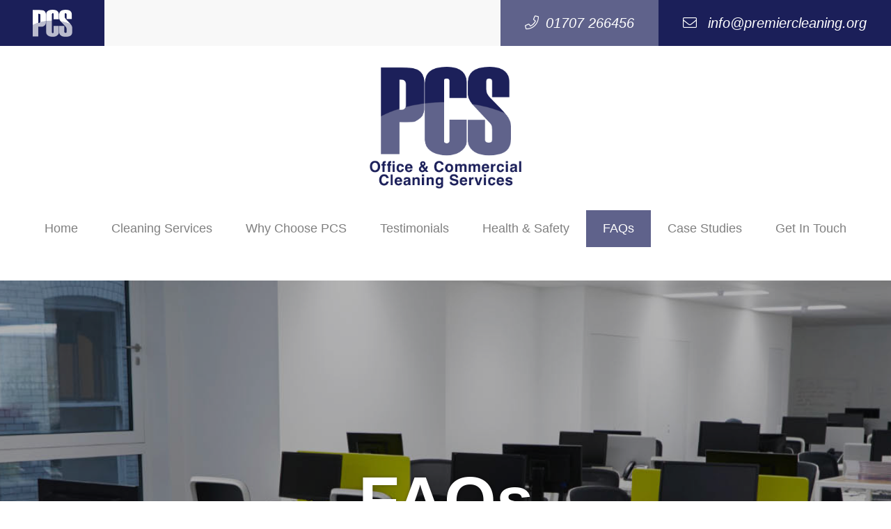

--- FILE ---
content_type: text/html; charset=UTF-8
request_url: https://premiercleaning.org/faqs-pcs-office-commercial-cleaning-services/
body_size: 15568
content:
<!doctype html>
<html lang="en-US">
<head>
	<!-- Global site tag (gtag.js) - Google Analytics -->
	<script async src="https://www.googletagmanager.com/gtag/js?id=UA-46085703-34"></script>
	<script>
	  window.dataLayer = window.dataLayer || [];
	  function gtag(){dataLayer.push(arguments);}
	  gtag('js', new Date());
	
	  gtag('config', 'UA-46085703-34');
	</script>
	<link rel="preload"  href="https://use.typekit.net/irq0web.css">
	<meta charset="UTF-8">
	<meta name="viewport" content="width=device-width, initial-scale=1">
	<link rel="profile" href="https://gmpg.org/xfn/11">
	<meta property="og:locale" content="en-GB"  />
	<meta property="og:type" content="website" />
	<meta property="og:title" content="Premier Cleaning Services | Covering Hatfield Welwyn Garden City and St Albans " />
	<meta property="og:description" content="Premier Cleaning Services are a dedicated, local family business. Established in 1994, we operate exclusively in the Welwyn/Hatfield and St.Albans area" />
	<meta property="og:url" content="hhttp://premiercleaning.org/" />
	<meta property="og:site_name" content="Premier Cleaning Services | Covering Hatfield Welwyn Garden City and St Albans" />
	<meta name="twitter:card" content="summary" />
	<meta name="twitter:description" content="Premier Cleaning Services are a dedicated, local family business. Established in 1994, we operate exclusively in the Welwyn/Hatfield and St.Albans area" />
	<meta name="twitter:title" content="Premier Cleaning Services | Covering Hatfield Welwyn Garden City and St Albans" />
	<meta name='robots' content='index, follow, max-image-preview:large, max-snippet:-1, max-video-preview:-1' />

	<!-- This site is optimized with the Yoast SEO plugin v17.6 - https://yoast.com/wordpress/plugins/seo/ -->
	<title>FAQs Premier Cleaning Services | Office &amp; Commercial Cleaning Services</title>
	<meta name="description" content="faqs Premier Cleaning Services Q: Will we have to sign a long contract? A: No. All of our contracts can be terminated with one months notice." />
	<link rel="canonical" href="https://premiercleaning.org/faqs-pcs-office-commercial-cleaning-services/" />
	<meta property="og:locale" content="en_US" />
	<meta property="og:type" content="article" />
	<meta property="og:title" content="FAQs Premier Cleaning Services | Office &amp; Commercial Cleaning Services" />
	<meta property="og:description" content="faqs Premier Cleaning Services Q: Will we have to sign a long contract? A: No. All of our contracts can be terminated with one months notice." />
	<meta property="og:url" content="https://premiercleaning.org/faqs-pcs-office-commercial-cleaning-services/" />
	<meta property="og:site_name" content="Office &amp; Commercial Cleaning Services in WGC, Welwyn &amp; Hatfield, St Albans" />
	<meta property="article:modified_time" content="2021-02-17T14:50:53+00:00" />
	<meta property="og:image" content="https://premiercleaning.org/wp-content/uploads/2021/02/office_live-c.jpg" />
	<meta property="og:image:width" content="1920" />
	<meta property="og:image:height" content="600" />
	<meta name="twitter:card" content="summary_large_image" />
	<meta name="twitter:label1" content="Est. reading time" />
	<meta name="twitter:data1" content="2 minutes" />
	<script type="application/ld+json" class="yoast-schema-graph">{"@context":"https://schema.org","@graph":[{"@type":"WebSite","@id":"https://premiercleaning.org/#website","url":"https://premiercleaning.org/","name":"Office &amp; Commercial Cleaning Services in WGC, Welwyn &amp; Hatfield, St Albans","description":"Office &amp; Commercial Cleaning Services","potentialAction":[{"@type":"SearchAction","target":{"@type":"EntryPoint","urlTemplate":"https://premiercleaning.org/?s={search_term_string}"},"query-input":"required name=search_term_string"}],"inLanguage":"en-US"},{"@type":"ImageObject","@id":"https://premiercleaning.org/faqs-pcs-office-commercial-cleaning-services/#primaryimage","inLanguage":"en-US","url":"https://premiercleaning.org/wp-content/uploads/2021/02/office_live-c.jpg","contentUrl":"https://premiercleaning.org/wp-content/uploads/2021/02/office_live-c.jpg","width":1920,"height":600,"caption":"office cleaning"},{"@type":["WebPage","FAQPage"],"@id":"https://premiercleaning.org/faqs-pcs-office-commercial-cleaning-services/#webpage","url":"https://premiercleaning.org/faqs-pcs-office-commercial-cleaning-services/","name":"FAQs Premier Cleaning Services | Office & Commercial Cleaning Services","isPartOf":{"@id":"https://premiercleaning.org/#website"},"primaryImageOfPage":{"@id":"https://premiercleaning.org/faqs-pcs-office-commercial-cleaning-services/#primaryimage"},"datePublished":"2019-03-13T08:53:40+00:00","dateModified":"2021-02-17T14:50:53+00:00","description":"faqs Premier Cleaning Services Q: Will we have to sign a long contract? A: No. All of our contracts can be terminated with one months notice.","breadcrumb":{"@id":"https://premiercleaning.org/faqs-pcs-office-commercial-cleaning-services/#breadcrumb"},"inLanguage":"en-US","potentialAction":[{"@type":"ReadAction","target":["https://premiercleaning.org/faqs-pcs-office-commercial-cleaning-services/"]}]},{"@type":"BreadcrumbList","@id":"https://premiercleaning.org/faqs-pcs-office-commercial-cleaning-services/#breadcrumb","itemListElement":[{"@type":"ListItem","position":1,"name":"Home","item":"https://premiercleaning.org/"},{"@type":"ListItem","position":2,"name":"FAQs"}]}]}</script>
	<!-- / Yoast SEO plugin. -->


<link rel='dns-prefetch' href='//cdnjs.cloudflare.com' />
<link rel='dns-prefetch' href='//maxcdn.bootstrapcdn.com' />
<link rel='dns-prefetch' href='//s.w.org' />
<link rel="alternate" type="application/rss+xml" title="Office &amp; Commercial Cleaning Services in WGC, Welwyn &amp; Hatfield, St Albans &raquo; Feed" href="https://premiercleaning.org/feed/" />
<link rel="alternate" type="application/rss+xml" title="Office &amp; Commercial Cleaning Services in WGC, Welwyn &amp; Hatfield, St Albans &raquo; Comments Feed" href="https://premiercleaning.org/comments/feed/" />
		<script type="text/javascript">
			window._wpemojiSettings = {"baseUrl":"https:\/\/s.w.org\/images\/core\/emoji\/13.1.0\/72x72\/","ext":".png","svgUrl":"https:\/\/s.w.org\/images\/core\/emoji\/13.1.0\/svg\/","svgExt":".svg","source":{"concatemoji":"https:\/\/premiercleaning.org\/wp-includes\/js\/wp-emoji-release.min.js?ver=5.8.12"}};
			!function(e,a,t){var n,r,o,i=a.createElement("canvas"),p=i.getContext&&i.getContext("2d");function s(e,t){var a=String.fromCharCode;p.clearRect(0,0,i.width,i.height),p.fillText(a.apply(this,e),0,0);e=i.toDataURL();return p.clearRect(0,0,i.width,i.height),p.fillText(a.apply(this,t),0,0),e===i.toDataURL()}function c(e){var t=a.createElement("script");t.src=e,t.defer=t.type="text/javascript",a.getElementsByTagName("head")[0].appendChild(t)}for(o=Array("flag","emoji"),t.supports={everything:!0,everythingExceptFlag:!0},r=0;r<o.length;r++)t.supports[o[r]]=function(e){if(!p||!p.fillText)return!1;switch(p.textBaseline="top",p.font="600 32px Arial",e){case"flag":return s([127987,65039,8205,9895,65039],[127987,65039,8203,9895,65039])?!1:!s([55356,56826,55356,56819],[55356,56826,8203,55356,56819])&&!s([55356,57332,56128,56423,56128,56418,56128,56421,56128,56430,56128,56423,56128,56447],[55356,57332,8203,56128,56423,8203,56128,56418,8203,56128,56421,8203,56128,56430,8203,56128,56423,8203,56128,56447]);case"emoji":return!s([10084,65039,8205,55357,56613],[10084,65039,8203,55357,56613])}return!1}(o[r]),t.supports.everything=t.supports.everything&&t.supports[o[r]],"flag"!==o[r]&&(t.supports.everythingExceptFlag=t.supports.everythingExceptFlag&&t.supports[o[r]]);t.supports.everythingExceptFlag=t.supports.everythingExceptFlag&&!t.supports.flag,t.DOMReady=!1,t.readyCallback=function(){t.DOMReady=!0},t.supports.everything||(n=function(){t.readyCallback()},a.addEventListener?(a.addEventListener("DOMContentLoaded",n,!1),e.addEventListener("load",n,!1)):(e.attachEvent("onload",n),a.attachEvent("onreadystatechange",function(){"complete"===a.readyState&&t.readyCallback()})),(n=t.source||{}).concatemoji?c(n.concatemoji):n.wpemoji&&n.twemoji&&(c(n.twemoji),c(n.wpemoji)))}(window,document,window._wpemojiSettings);
		</script>
		<style type="text/css">
img.wp-smiley,
img.emoji {
	display: inline !important;
	border: none !important;
	box-shadow: none !important;
	height: 1em !important;
	width: 1em !important;
	margin: 0 .07em !important;
	vertical-align: -0.1em !important;
	background: none !important;
	padding: 0 !important;
}
</style>
	<link rel='stylesheet' id='wp-block-library-css'  href='https://premiercleaning.org/wp-includes/css/dist/block-library/style.min.css?ver=5.8.12' type='text/css' media='all' />
<link rel='stylesheet' id='premiercleaning-bs-css-bs-css-css'  href='https://maxcdn.bootstrapcdn.com/bootstrap/4.0.0/css/bootstrap.min.css?ver=5.8.12' type='text/css' media='all' />
<link rel='stylesheet' id='premiercleaning-fa-css-css'  href='https://premiercleaning.org/wp-content/themes/premiercleaning/dist/css/all.min.css?ver=5.8.12' type='text/css' media='all' />
<link rel='stylesheet' id='premiercleaning-custom-css-css'  href='https://premiercleaning.org/wp-content/themes/premiercleaning/dist/css/custom.css?ver=5.8.12' type='text/css' media='all' />
<link rel='stylesheet' id='premiercleaning-style-css'  href='https://premiercleaning.org/wp-content/themes/premiercleaning/style.css?ver=5.8.12' type='text/css' media='all' />
<script type='text/javascript' src='https://premiercleaning.org/wp-includes/js/jquery/jquery.min.js?ver=3.6.0' id='jquery-core-js'></script>
<script type='text/javascript' src='https://premiercleaning.org/wp-includes/js/jquery/jquery-migrate.min.js?ver=3.3.2' id='jquery-migrate-js'></script>
<link rel="https://api.w.org/" href="https://premiercleaning.org/wp-json/" /><link rel="alternate" type="application/json" href="https://premiercleaning.org/wp-json/wp/v2/pages/119" /><link rel="EditURI" type="application/rsd+xml" title="RSD" href="https://premiercleaning.org/xmlrpc.php?rsd" />
<link rel="wlwmanifest" type="application/wlwmanifest+xml" href="https://premiercleaning.org/wp-includes/wlwmanifest.xml" /> 
<link rel='shortlink' href='https://premiercleaning.org/?p=119' />
<link rel="alternate" type="application/json+oembed" href="https://premiercleaning.org/wp-json/oembed/1.0/embed?url=https%3A%2F%2Fpremiercleaning.org%2Ffaqs-pcs-office-commercial-cleaning-services%2F" />
<link rel="alternate" type="text/xml+oembed" href="https://premiercleaning.org/wp-json/oembed/1.0/embed?url=https%3A%2F%2Fpremiercleaning.org%2Ffaqs-pcs-office-commercial-cleaning-services%2F&#038;format=xml" />
		<style type="text/css">
					.site-title,
			.site-description {
				position: absolute;
				clip: rect(1px, 1px, 1px, 1px);
			}
				</style>
		<link rel="icon" href="https://premiercleaning.org/wp-content/uploads/2019/03/cropped-Artboard-32x32.png" sizes="32x32" />
<link rel="icon" href="https://premiercleaning.org/wp-content/uploads/2019/03/cropped-Artboard-192x192.png" sizes="192x192" />
<link rel="apple-touch-icon" href="https://premiercleaning.org/wp-content/uploads/2019/03/cropped-Artboard-180x180.png" />
<meta name="msapplication-TileImage" content="https://premiercleaning.org/wp-content/uploads/2019/03/cropped-Artboard-270x270.png" />
</head>

<body class="page-template-default page page-id-119 wp-custom-logo">
<div id="page" class="site container-fluid">
	<a class="skip-link screen-reader-text" href="#content">Skip to content</a>
		
    <div class="top_row row justify-content-end">
	    <div class="col">				
            <div id="custom_html-2" class="widget_text topblock "><h4 class="d-none">Contact Details</h4><div class="textwidget custom-html-widget"><ul class="contact_top">
<a href="tel:01707 266456"><li class="volet"><i class="fal fa-phone"></i><span class="hide">01707 266456</span> </li></a><a href="mailto:info@premiercleaning.org"><li class="navy"><i class="fal fa-envelope">
	</i><span class="hide"> info@premiercleaning.org</span></li></a>
</ul></div></div><div id="custom_html-4" class="widget_text topblock "><h4 class="d-none">mobile nav</h4><div class="textwidget custom-html-widget"><div class="top_logo_holder logo_desktop navy d-none d-sm-none d-md-none d-lg-block">
<img class="small_logo" src="https://premiercleaning.org/wp-content/uploads/2019/02/small_logo.png" alt="premier cleaning services" />	
</div>
<div class="top_logo_holder navy d-md-block d-lg-none">
	<nav class="navbar   navbar-light bg-light bg-nav ">  					   			
	<button class="navbar-toggler top-nav bend " type="button" data-toggle="collapse" data-target="#bs4navbar" aria-controls="bs4navbar" aria-expanded="false" aria-label="Toggle navigation">
	    <div class="split split_left">		
		</div>					
		<div class="split split_mid">
			<span class="icon-bar top-bar"></span>
			<span class="icon-bar middle-bar"></span>
			<span class="icon-bar bottom-bar"></span>
		</div>
		<div class="split split_right">
			<span class="menu_title">menu</span>
			
		</div>					
	</button>						   
		   <div id="bs4navbar" class="collapse navbar-collapse "><ul id="main-menu" class="navbar-nav mx-auto"><li id="menu-item-36" class="menu-item menu-item-type-post_type menu-item-object-page menu-item-home menu-item-36 nav-item"><a href="https://premiercleaning.org/" class="nav-link">Home</a></li>
<li id="menu-item-35" class="menu-item menu-item-type-post_type menu-item-object-page menu-item-35 nav-item"><a href="https://premiercleaning.org/office-commercial-cleaning/" class="nav-link">Cleaning Services</a></li>
<li id="menu-item-34" class="menu-item menu-item-type-post_type menu-item-object-page menu-item-34 nav-item"><a href="https://premiercleaning.org/friendly-family-cleaning-business/" class="nav-link">Why Choose PCS</a></li>
<li id="menu-item-77" class="menu-item menu-item-type-taxonomy menu-item-object-category menu-item-77 nav-item"><a href="https://premiercleaning.org/category/testimonials/" class="nav-link">Testimonials</a></li>
<li id="menu-item-33" class="menu-item menu-item-type-post_type menu-item-object-page menu-item-33 nav-item"><a href="https://premiercleaning.org/health-safety/" class="nav-link">Health &#038; Safety</a></li>
<li id="menu-item-121" class="menu-item menu-item-type-post_type menu-item-object-page current-menu-item page_item page-item-119 current_page_item menu-item-121 nav-item active"><a href="https://premiercleaning.org/faqs-pcs-office-commercial-cleaning-services/" class="nav-link active">FAQs</a></li>
<li id="menu-item-131" class="menu-item menu-item-type-post_type menu-item-object-page menu-item-131 nav-item"><a href="https://premiercleaning.org/premier-cleaning-services/" class="nav-link">Case Studies</a></li>
<li id="menu-item-32" class="menu-item menu-item-type-post_type menu-item-object-page menu-item-32 nav-item"><a href="https://premiercleaning.org/get-in-touch/" class="nav-link">Get In Touch</a></li>
</ul></div>		   
</nav>	<!--nav -->

</div></div></div> 
	    </div>          	        		    	      	      						   					    
	</div><!-- .left_block--> 
	 	  
	<header id="masthead" class="site-header site_container container container-xl  mb-1 mb-sm-2 mb-md-5">
					<div class="site-branding ">
							<a href="https://premiercleaning.org/" class="custom-logo-link" rel="home"><img width="615" height="494" src="https://premiercleaning.org/wp-content/uploads/2019/03/newpcs.png" class="custom-logo" alt="Hatfield, Welwyn Garden City Office &amp; Commercial Cleaning Services" srcset="https://premiercleaning.org/wp-content/uploads/2019/03/newpcs.png 615w, https://premiercleaning.org/wp-content/uploads/2019/03/newpcs-300x241.png 300w" sizes="(max-width: 615px) 100vw, 615px" /></a>								<p class="site-title"><a href="https://premiercleaning.org/" rel="home">Office &amp; Commercial Cleaning Services in WGC, Welwyn &amp; Hatfield, St Albans</a></p>
																<p class="site-description">Office &amp; Commercial Cleaning Services</p>
													</div><!-- .site-branding -->
							
                        <nav class="navbar navbar-light navbar-expand-lg bg-light bg-nav d-none d-sm-none d-md-none d-lg-block">                					   			
							<button class="navbar-toggler top-nav bend " type="button" data-toggle="collapse" data-target="#bs4navbar" aria-controls="bs4navbar" aria-expanded="false" aria-label="Toggle navigation">
							    <div class="split split_left">									
								</div>					
								<div class="split split_mid">
									<span class="icon-bar top-bar"></span>
									<span class="icon-bar middle-bar"></span>
									<span class="icon-bar bottom-bar"></span>
								</div>
								<div class="split split_right">
									<span class="menu_title">menu</span>
									
								</div>					
							</button>						   
								   <div id="bs4navbar" class="collapse navbar-collapse "><ul id="main-menu" class="navbar-nav mx-auto"><li class="menu-item menu-item-type-post_type menu-item-object-page menu-item-home menu-item-36 nav-item"><a href="https://premiercleaning.org/" class="nav-link">Home</a></li>
<li class="menu-item menu-item-type-post_type menu-item-object-page menu-item-35 nav-item"><a href="https://premiercleaning.org/office-commercial-cleaning/" class="nav-link">Cleaning Services</a></li>
<li class="menu-item menu-item-type-post_type menu-item-object-page menu-item-34 nav-item"><a href="https://premiercleaning.org/friendly-family-cleaning-business/" class="nav-link">Why Choose PCS</a></li>
<li class="menu-item menu-item-type-taxonomy menu-item-object-category menu-item-77 nav-item"><a href="https://premiercleaning.org/category/testimonials/" class="nav-link">Testimonials</a></li>
<li class="menu-item menu-item-type-post_type menu-item-object-page menu-item-33 nav-item"><a href="https://premiercleaning.org/health-safety/" class="nav-link">Health &#038; Safety</a></li>
<li class="menu-item menu-item-type-post_type menu-item-object-page current-menu-item page_item page-item-119 current_page_item menu-item-121 nav-item active"><a href="https://premiercleaning.org/faqs-pcs-office-commercial-cleaning-services/" class="nav-link active">FAQs</a></li>
<li class="menu-item menu-item-type-post_type menu-item-object-page menu-item-131 nav-item"><a href="https://premiercleaning.org/premier-cleaning-services/" class="nav-link">Case Studies</a></li>
<li class="menu-item menu-item-type-post_type menu-item-object-page menu-item-32 nav-item"><a href="https://premiercleaning.org/get-in-touch/" class="nav-link">Get In Touch</a></li>
</ul></div>								  
						</nav>	<!--nav -->

	</header><!-- #masthead -->
	          <div class="slider_container">	
   
           
	<!-- adds button to featured image block except home page -->
    <div class="header-wrap-study" style="background: url('https://premiercleaning.org/wp-content/uploads/2021/02/office_live-c.jpg'  ) no-repeat center bottom; ">
	     <div class="mask"></div>
	     <div class="middle">
	      <div class="inner">
		           <h1 class="slide_title bold ">FAQs</h1> 
                  <a class="slide_btn" href="#primary" role="button"><i class="fal fa-chevron-down fa-2x"></i></a> 
         	  </div> 
	      </div> 
    </div>          
          </div>
                         
           <div id="content" class="site-content site_container  container container-xl">


		
<div class="row">
		<div class="col-lg-8">
			<div id="primary" class="content-area">
				<main id="main" class="site-main">
		
				
<article id="post-119" class="post-119 page type-page status-publish has-post-thumbnail hentry">
	<header class="entry-header">
		<h2 class="entry-title mb-5">FAQs</h2>	</header><!-- .entry-header -->
	<div class="entry-content">
		
<p>Just some of the FAQs Premier Cleaning Services have been asked, if you require more information, please don&#8217;t hesitate to <a href="https://premiercleaning.org/get-in-touch/">get in touch</a>.</p>


<p><strong>Q –</strong> Will we have to sign a long contract?</p>
<p><strong>A –</strong> No. All of our contracts can be terminated for any reason with just one months notice.</p>
<hr />
<p><strong>Q –</strong> Are PCS fully insured?</p>
<p><strong>A –</strong> Yes. Public/products liability cover of £1,000,000 and employer’s liability cover of £10,000,000 has also been extended to include:</p>
<ul class="content_list">
<li>Damage to property being worked on.</li>
<li>Loss of keys.</li>
<li>Misuse of customer telephones.</li>
<li>Accidental damage to of customer goods.</li>
<li>Failure to secure customer premises.</li>
<li>Criminal act extension.</li>
<li>Professional indemnity.</li>
<li>Indemnity to principal clause</li>
</ul>
<hr />
<p><strong>Q –</strong> What criteria do PCS use to recruit your cleaners?</p>
<p><strong>A –</strong> We look for cleaners whose appearance is clean and tidy. They must be at least 18 years old and visibly fit and healthy. Applicants who are already in steady employment and own a car usually prove to be reliable candidates.</p>
<hr />
<p><strong>Q –</strong> How are PCS’s cleaners vetted?</p>
<p><strong>A –</strong> All applicants are interviewed in person and on site to assess their punctuality, presentation and demeanor. References are always sought and all statutory proofs of ID must be available to check. DBS checks can also be carried out if requested.</p>
<hr />
<p><strong>Q –</strong> How will PCS manage our security?</p>
<p><strong>A –</strong> Very carefully. We understand this is a critical concern. Our key holders are thoroughly vetted and are usually chosen from cleaners who have been working for us for some time and have proved themselves to be trustworthy.</p>
<hr />
<p><strong>Q</strong> – How are your cleaners supervised?</p>
<p><strong>A –</strong> For all but the smallest contracts, on-site supervisors are employed to ensure the smooth daily running of the contract. In addition, weekly visits are made by our area supervisors who visit each site unannounced to ensure that both start and finish times are adhered to and the cleaning specification is if fulfilled.</p>	</div><!-- .entry-content -->

	</article><!-- #post-119 -->
		
				</main><!-- #main -->
			</div><!-- #primary -->
		</div>
		<div class="col-lg-4">
			
<aside id="secondary" class="widget-area">
	<section id="custom_html-7" class="widget_text  p-5 widget widget_custom_html"><h2 class="d-none">Quote</h2><div class="textwidget custom-html-widget"><h2 class="widget_heading text-center mb-5">
Apply for a <strong>FREE</strong><br>no-obligation quotation	
</h2>
<noscript class="ninja-forms-noscript-message">
	Notice: JavaScript is required for this content.</noscript>
<div id="nf-form-1-cont" class="nf-form-cont" aria-live="polite" aria-labelledby="nf-form-title-1" aria-describedby="nf-form-errors-1" role="form">

    <div class="nf-loading-spinner"></div>

</div>
        <!-- That data is being printed as a workaround to page builders reordering the order of the scripts loaded-->
        <script>var formDisplay=1;var nfForms=nfForms||[];var form=[];form.id='1';form.settings={"objectType":"Form Setting","editActive":true,"title":"Request A Quote","key":"","created_at":"2019-02-28 11:13:50","default_label_pos":"hidden","conditions":[],"show_title":0,"clear_complete":"1","hide_complete":"1","wrapper_class":"","element_class":"","add_submit":"1","logged_in":"","not_logged_in_msg":"","sub_limit_number":"","sub_limit_msg":"","calculations":[],"formContentData":["name","phone_contact","email","company_name","your_requirements","recaptcha_1613571886502","submit"],"container_styles_background-color":"","container_styles_border":"","container_styles_border-style":"","container_styles_border-color":"","container_styles_color":"","container_styles_height":"","container_styles_width":"","container_styles_font-size":"","container_styles_margin":"","container_styles_padding":"","container_styles_display":"","container_styles_float":"","container_styles_show_advanced_css":"0","container_styles_advanced":"","title_styles_background-color":"","title_styles_border":"","title_styles_border-style":"","title_styles_border-color":"","title_styles_color":"","title_styles_height":"","title_styles_width":"","title_styles_font-size":"","title_styles_margin":"","title_styles_padding":"","title_styles_display":"","title_styles_float":"","title_styles_show_advanced_css":"0","title_styles_advanced":"","row_styles_background-color":"","row_styles_border":"","row_styles_border-style":"","row_styles_border-color":"","row_styles_color":"","row_styles_height":"","row_styles_width":"","row_styles_font-size":"","row_styles_margin":"","row_styles_padding":"","row_styles_display":"","row_styles_show_advanced_css":"0","row_styles_advanced":"","row-odd_styles_background-color":"","row-odd_styles_border":"","row-odd_styles_border-style":"","row-odd_styles_border-color":"","row-odd_styles_color":"","row-odd_styles_height":"","row-odd_styles_width":"","row-odd_styles_font-size":"","row-odd_styles_margin":"","row-odd_styles_padding":"","row-odd_styles_display":"","row-odd_styles_show_advanced_css":"0","row-odd_styles_advanced":"","success-msg_styles_background-color":"","success-msg_styles_border":"","success-msg_styles_border-style":"","success-msg_styles_border-color":"","success-msg_styles_color":"","success-msg_styles_height":"","success-msg_styles_width":"","success-msg_styles_font-size":"","success-msg_styles_margin":"","success-msg_styles_padding":"","success-msg_styles_display":"","success-msg_styles_show_advanced_css":"0","success-msg_styles_advanced":"","error_msg_styles_background-color":"","error_msg_styles_border":"","error_msg_styles_border-style":"","error_msg_styles_border-color":"","error_msg_styles_color":"","error_msg_styles_height":"","error_msg_styles_width":"","error_msg_styles_font-size":"","error_msg_styles_margin":"","error_msg_styles_padding":"","error_msg_styles_display":"","error_msg_styles_show_advanced_css":"0","error_msg_styles_advanced":"","changeEmailErrorMsg":"Please enter a valid email address!","changeDateErrorMsg":"Please enter a valid date!","confirmFieldErrorMsg":"These fields must match!","fieldNumberNumMinError":"Number Min Error","fieldNumberNumMaxError":"Number Max Error","fieldNumberIncrementBy":"Please increment by ","formErrorsCorrectErrors":"Please correct errors before submitting this form.","validateRequiredField":"This is a required field.","honeypotHoneypotError":"Honeypot Error","fieldsMarkedRequired":"Fields marked with an <span class=\"ninja-forms-req-symbol\">*<\/span> are required","currency":"","unique_field_error":"A form with this value has already been submitted.","drawerDisabled":false,"allow_public_link":0,"embed_form":"","repeatable_fieldsets":"","ninjaForms":"Ninja Forms","fieldTextareaRTEInsertLink":"Insert Link","fieldTextareaRTEInsertMedia":"Insert Media","fieldTextareaRTESelectAFile":"Select a file","formHoneypot":"If you are a human seeing this field, please leave it empty.","fileUploadOldCodeFileUploadInProgress":"File Upload in Progress.","fileUploadOldCodeFileUpload":"FILE UPLOAD","currencySymbol":"&#36;","thousands_sep":",","decimal_point":".","siteLocale":"en_US","dateFormat":"m\/d\/Y","startOfWeek":"1","of":"of","previousMonth":"Previous Month","nextMonth":"Next Month","months":["January","February","March","April","May","June","July","August","September","October","November","December"],"monthsShort":["Jan","Feb","Mar","Apr","May","Jun","Jul","Aug","Sep","Oct","Nov","Dec"],"weekdays":["Sunday","Monday","Tuesday","Wednesday","Thursday","Friday","Saturday"],"weekdaysShort":["Sun","Mon","Tue","Wed","Thu","Fri","Sat"],"weekdaysMin":["Su","Mo","Tu","We","Th","Fr","Sa"],"recaptchaConsentMissing":"reCaptcha validation couldn&#039;t load.","recaptchaMissingCookie":"reCaptcha v3 validation couldn&#039;t load the cookie needed to submit the form.","recaptchaConsentEvent":"Accept reCaptcha cookies before sending the form.","currency_symbol":"","beforeForm":"","beforeFields":"","afterFields":"","afterForm":""};form.fields=[{"objectType":"Field","objectDomain":"fields","editActive":false,"order":1,"idAttribute":"id","label":"Name","key":"name","type":"textbox","created_at":"2019-02-28 11:13:51","label_pos":"hidden","required":1,"placeholder":"Contact Name*","default":"","wrapper_class":"","element_class":"","container_class":"","input_limit":"","input_limit_type":"characters","input_limit_msg":"Character(s) left","manual_key":"","disable_input":"","admin_label":"","help_text":"","desc_text":"","disable_browser_autocomplete":"","mask":"","custom_mask":"","wrap_styles_background-color":"","wrap_styles_border":"","wrap_styles_border-style":"","wrap_styles_border-color":"","wrap_styles_color":"","wrap_styles_height":"","wrap_styles_width":"","wrap_styles_font-size":"","wrap_styles_margin":"","wrap_styles_padding":"","wrap_styles_display":"","wrap_styles_float":"","wrap_styles_show_advanced_css":0,"wrap_styles_advanced":"","label_styles_background-color":"","label_styles_border":"","label_styles_border-style":"","label_styles_border-color":"","label_styles_color":"","label_styles_height":"","label_styles_width":"","label_styles_font-size":"","label_styles_margin":"","label_styles_padding":"","label_styles_display":"","label_styles_float":"","label_styles_show_advanced_css":0,"label_styles_advanced":"","element_styles_background-color":"","element_styles_border":"","element_styles_border-style":"","element_styles_border-color":"","element_styles_color":"","element_styles_height":"","element_styles_width":"","element_styles_font-size":"","element_styles_margin":"","element_styles_padding":"","element_styles_display":"","element_styles_float":"","element_styles_show_advanced_css":0,"element_styles_advanced":"","cellcid":"c3277","custom_name_attribute":"","personally_identifiable":"","drawerDisabled":false,"value":"","id":1,"beforeField":"","afterField":"","parentType":"textbox","element_templates":["textbox","input"],"old_classname":"","wrap_template":"wrap"},{"objectType":"Field","objectDomain":"fields","editActive":false,"order":2,"idAttribute":"id","label":"Phone","type":"phone","key":"phone_contact","label_pos":"hidden","required":1,"default":"","placeholder":"Contact Number*","container_class":"","element_class":"","input_limit":"","input_limit_type":"characters","input_limit_msg":"Character(s) left","manual_key":true,"admin_label":"","help_text":"","mask":"","custom_mask":"99999999999999999999","custom_name_attribute":"phone","personally_identifiable":1,"drawerDisabled":false,"value":"","id":7,"beforeField":"","afterField":"","parentType":"textbox","element_templates":["tel","textbox","input"],"old_classname":"","wrap_template":"wrap"},{"objectType":"Field","objectDomain":"fields","editActive":false,"order":3,"idAttribute":"id","label":"Email","key":"email","type":"email","created_at":"2019-02-28 11:13:51","label_pos":"hidden","required":1,"placeholder":"Contact Email*","default":"","wrapper_class":"","element_class":"","container_class":"","admin_label":"","help_text":"","desc_text":"","wrap_styles_background-color":"","wrap_styles_border":"","wrap_styles_border-style":"","wrap_styles_border-color":"","wrap_styles_color":"","wrap_styles_height":"","wrap_styles_width":"","wrap_styles_font-size":"","wrap_styles_margin":"","wrap_styles_padding":"","wrap_styles_display":"","wrap_styles_float":"","wrap_styles_show_advanced_css":0,"wrap_styles_advanced":"","label_styles_background-color":"","label_styles_border":"","label_styles_border-style":"","label_styles_border-color":"","label_styles_color":"","label_styles_height":"","label_styles_width":"","label_styles_font-size":"","label_styles_margin":"","label_styles_padding":"","label_styles_display":"","label_styles_float":"","label_styles_show_advanced_css":0,"label_styles_advanced":"","element_styles_background-color":"","element_styles_border":"","element_styles_border-style":"","element_styles_border-color":"","element_styles_color":"","element_styles_height":"","element_styles_width":"","element_styles_font-size":"","element_styles_margin":"","element_styles_padding":"","element_styles_display":"","element_styles_float":"","element_styles_show_advanced_css":0,"element_styles_advanced":"","cellcid":"c3281","custom_name_attribute":"email","personally_identifiable":1,"drawerDisabled":false,"value":"","id":2,"beforeField":"","afterField":"","parentType":"email","element_templates":["email","input"],"old_classname":"","wrap_template":"wrap"},{"objectType":"Field","objectDomain":"fields","editActive":false,"order":4,"idAttribute":"id","label":"Company Name","type":"textbox","key":"company_name","label_pos":"hidden","required":1,"default":"","placeholder":"Company Name*","container_class":"","element_class":"","input_limit":"","input_limit_type":"characters","input_limit_msg":"Character(s) left","manual_key":true,"admin_label":"","help_text":"","mask":"custom","custom_mask":"","custom_name_attribute":"","personally_identifiable":"","drawerDisabled":false,"value":"","id":5,"beforeField":"","afterField":"","parentType":"textbox","element_templates":["textbox","input"],"old_classname":"","wrap_template":"wrap"},{"objectType":"Field","objectDomain":"fields","editActive":false,"order":5,"idAttribute":"id","label":"Your Requirements","key":"your_requirements","type":"textarea","created_at":"2019-02-28 11:13:51","label_pos":"hidden","required":1,"placeholder":"Your Requirements*","default":"","wrapper_class":"","element_class":"","container_class":"","input_limit":"","input_limit_type":"characters","input_limit_msg":"Character(s) left","manual_key":true,"disable_input":"","admin_label":"","help_text":"","desc_text":"","disable_browser_autocomplete":"","textarea_rte":"","disable_rte_mobile":"","textarea_media":"","wrap_styles_background-color":"","wrap_styles_border":"","wrap_styles_border-style":"","wrap_styles_border-color":"","wrap_styles_color":"","wrap_styles_height":"","wrap_styles_width":"","wrap_styles_font-size":"","wrap_styles_margin":"","wrap_styles_padding":"","wrap_styles_display":"","wrap_styles_float":"","wrap_styles_show_advanced_css":0,"wrap_styles_advanced":"","label_styles_background-color":"","label_styles_border":"","label_styles_border-style":"","label_styles_border-color":"","label_styles_color":"","label_styles_height":"","label_styles_width":"","label_styles_font-size":"","label_styles_margin":"","label_styles_padding":"","label_styles_display":"","label_styles_float":"","label_styles_show_advanced_css":0,"label_styles_advanced":"","element_styles_background-color":"","element_styles_border":"","element_styles_border-style":"","element_styles_border-color":"","element_styles_color":"","element_styles_height":"","element_styles_width":"","element_styles_font-size":"","element_styles_margin":"","element_styles_padding":"","element_styles_display":"","element_styles_float":"","element_styles_show_advanced_css":0,"element_styles_advanced":"","cellcid":"c3284","drawerDisabled":false,"value":"","id":3,"beforeField":"","afterField":"","parentType":"textarea","element_templates":["textarea","input"],"old_classname":"","wrap_template":"wrap"},{"objectType":"Field","objectDomain":"fields","editActive":false,"order":6,"idAttribute":"id","type":"recaptcha","label":"Recaptcha","container_class":"","element_class":"","size":"visible","key":"recaptcha_1613571886502","id":16,"beforeField":"","afterField":"","value":"","label_pos":"hidden","parentType":"textbox","element_templates":["recaptcha","input"],"old_classname":"","wrap_template":"wrap","site_key":"6LcA0JUUAAAAANe1gKvaPinGYaeQuim6lEfwJf-i","theme":"light","lang":false},{"objectType":"Field","objectDomain":"fields","editActive":false,"order":7,"idAttribute":"id","label":"Submit","key":"submit","type":"submit","created_at":"2019-02-28 11:13:51","processing_label":"Processing","container_class":"","element_class":"btn request_quote_btn","wrap_styles_background-color":"","wrap_styles_border":"","wrap_styles_border-style":"","wrap_styles_border-color":"","wrap_styles_color":"","wrap_styles_height":"","wrap_styles_width":"","wrap_styles_font-size":"","wrap_styles_margin":"","wrap_styles_padding":"","wrap_styles_display":"","wrap_styles_float":"","wrap_styles_show_advanced_css":0,"wrap_styles_advanced":"","label_styles_background-color":"","label_styles_border":"","label_styles_border-style":"","label_styles_border-color":"","label_styles_color":"","label_styles_height":"","label_styles_width":"","label_styles_font-size":"","label_styles_margin":"","label_styles_padding":"","label_styles_display":"","label_styles_float":"","label_styles_show_advanced_css":0,"label_styles_advanced":"","element_styles_background-color":"","element_styles_border":"","element_styles_border-style":"","element_styles_border-color":"","element_styles_color":"","element_styles_height":"","element_styles_width":"","element_styles_font-size":"","element_styles_margin":"","element_styles_padding":"","element_styles_display":"","element_styles_float":"","element_styles_show_advanced_css":0,"element_styles_advanced":"","submit_element_hover_styles_background-color":"","submit_element_hover_styles_border":"","submit_element_hover_styles_border-style":"","submit_element_hover_styles_border-color":"","submit_element_hover_styles_color":"","submit_element_hover_styles_height":"","submit_element_hover_styles_width":"","submit_element_hover_styles_font-size":"","submit_element_hover_styles_margin":"","submit_element_hover_styles_padding":"","submit_element_hover_styles_display":"","submit_element_hover_styles_float":"","submit_element_hover_styles_show_advanced_css":0,"submit_element_hover_styles_advanced":"","cellcid":"c3287","drawerDisabled":false,"id":4,"beforeField":"","afterField":"","value":"","label_pos":"hidden","parentType":"textbox","element_templates":["submit","button","input"],"old_classname":"","wrap_template":"wrap-no-label"}];nfForms.push(form);</script>
         </div></section></aside><!-- #secondary -->
		</div> 
</div><!-- row -->


	</div><!-- #content -->
<div class="container-fluid pre_footer_holder">
	
	<div class="mask"></div>
	    <div class="container">
		     	<h2 class="mb-5 white">Quick Links</h2>	    
			    <div class="row">
	         <div id="custom_html-11" class="widget_text col-m-12 col-md-4 pre_footer"><h4 class="d-none">Our Services</h4><div class="textwidget custom-html-widget"><i class="fal fa-building fa-4x"></i> <i class="fal fa-industry-alt fa-4x"></i>
<h4 class="widget-title-sidebar m-2">Our Services</h4>
<a class="download_btn mt-4" target="_self" href="/services" rel="noopener">Learn More <i class="fal fa-chevron-right"></i></a></div></div><div id="custom_html-12" class="widget_text col-m-12 col-md-4 pre_footer"><div class="textwidget custom-html-widget"><i class="fal fa-users fa-4x"></i>
<h4 class="widget-title-sidebar m-2">Our Health & Safety</h4>
<a class="download_btn mt-4" target="_self" href="/health-safety" rel="noopener">Learn More <i class="fal fa-chevron-right"></i></a></div></div><div id="custom_html-13" class="widget_text col-m-12 col-md-4 pre_footer"><h4 class="d-none">Get In Touch</h4><div class="textwidget custom-html-widget"><i class="fal fa-file-signature fa-4x"></i>
<h4 class="widget-title-sidebar m-2">Our Get In Touch</h4>
<a class="download_btn mt-4" target="_self" href="/get-in-touch/" rel="noopener">Learn More <i class="fal fa-chevron-right"></i></a></div></div>			   
		    </div>
	    </div>
</div>
<div class="container-fluid stone">

<div class="container">
	 <h2>What Our Customers Say</h2>
	<div class="col-md-10 offset-md-1">
		<div id="carouselExampleIndicators" class="carousel slide carousel-fade" data-ride="carousel" data-interval="12000"> 
			 <div class="carousel-inner" role="listbox">
		        		        <div class="carousel-item  active">               
			              <!-- wp:quote -->
<blockquote class="wp-block-quote"><p>We have used the services of premier cleaning for many years and have always been impressed by their professionalism, the quality of their work and the calibre of their staff. </p><p>They are also very accommodating and will go beyond the line of duty when asked.</p><p>I would have no hesitation in recommending them to anyone requiring their services.</p><cite>Muury Nathan - Operations director</cite></blockquote>
<!-- /wp:quote -->

<!-- wp:paragraph -->
<p><a href="https://www.afb.co.uk/" target="_blank" rel="noreferrer noopener">afb.co.uk</a></p>
<!-- /wp:paragraph -->        			           
			    </div>
		         		        <div class="carousel-item  ">               
			              <!-- wp:quote -->
<blockquote class="wp-block-quote"><p>Dear Geoff<br>Just a quick not to thank you and the team for the work carried out to date. We have been very impressed with the efficiency of the team and we all thank you for keep our offices COVID clean during these unprecedented times.</p><p> keep up the good work</p><cite>Phil Boon</cite></blockquote>
<!-- /wp:quote -->

<!-- wp:paragraph -->
<p><a href="http://beechwoodfs.co.uk/">http://beechwoodfs.co.uk/</a></p>
<!-- /wp:paragraph -->        			           
			    </div>
		         		        <div class="carousel-item  ">               
			              <!-- wp:quote -->
<blockquote class="wp-block-quote"><p>Geoff and his cleaning team are highly professional and we highly recommend them for all cleaning needs.</p><cite>Serena Marklew</cite></blockquote>
<!-- /wp:quote -->

<!-- wp:paragraph -->
<p><a href="https://www.quantumcare.co.uk">https://www.quantumcare.co.uk</a></p>
<!-- /wp:paragraph -->        			           
			    </div>
		         		        <div class="carousel-item  ">               
			              <!-- wp:quote -->
<blockquote class="wp-block-quote"><p>We would just like to thank all at Premier Cleaning Services for responding to our request so efficiently for someone to come and clean our offices here.<br><br>Our wonderful cleaner is very reliable and always does a good job. Nothing is too much trouble and because the assessment for our needs was carried out so efficiently at the start we haven't had to change our requirements for our job specification at all to date, saving lots of time on communicating!<br><br>The team are always contactable if there is ever a query and will always come back offering help if necessary. As we are a charity we found the rates reasonable which also mattered a lot and the service giving times were fitted in around us too.<br><br>Thank you all for being so very accommodating to us all</p><cite>Mel Herlihy - Alzheimer's Society</cite></blockquote>
<!-- /wp:quote -->

<!-- wp:paragraph -->
<p><a href="https://www.alzheimers.org.uk/">https://www.alzheimers.org.uk/</a></p>
<!-- /wp:paragraph -->        			           
			    </div>
		         		        <div class="carousel-item  ">               
			              <!-- wp:quote -->
<blockquote class="wp-block-quote"><p>Dear Geoff<br> I thought that a note was in order just to thank you and your team for your ongoing assistance with cleaning our offices.<br> It is hard to believe that you have been our cleaners here since the beginning of 2006.</p><p><br> The cleaners are always friendly and they do a really good job of keeping the offices clean for us.<br> Your sincerely</p><cite>Paul Skipper Director</cite></blockquote>
<!-- /wp:quote -->

<!-- wp:paragraph -->
<p><a href="https://www.lovetts.co/">https://www.lovetts.co/</a></p>
<!-- /wp:paragraph -->        			           
			    </div>
		         		        <div class="carousel-item  ">               
			              <!-- wp:quote -->
<blockquote class="wp-block-quote"><p>During our CQC inspection, the Premier Cleaning Services team were <br> fantastic in supporting the practice and going the extra mile to ensure <br> a good result. The team are friendly and good to work with<br> Kind regards</p><cite>Kayleigh Rose-wood - Practice Manager</cite></blockquote>
<!-- /wp:quote -->

<!-- wp:paragraph -->
<p><a href="https://www.listerhouse.nhs.uk/">https://www.listerhouse.nhs.uk/</a></p>
<!-- /wp:paragraph -->        			           
			    </div>
		         		        <div class="carousel-item  ">               
			              <!-- wp:quote -->
<blockquote class="wp-block-quote"><p>To whom this may concern<br> I have employed various cleaning companies over the years, never having found one that was reliable and that could stay with.</p><p><br> However, that day is now a thing of the past, Premier Cleaning Services have been very efficient from day one and we have had no cause to complain or criticise.</p><p><br> All items detailed on the cleaning schedule have been attended to without exception, plus we have the confidence that the security of the Company is never compromised when they lock up and set the alarms.</p><p><br> I have no hesitation in recommending their services  </p><cite>Sam Townsend - Facilities Manager.</cite></blockquote>
<!-- /wp:quote -->        			           
			    </div>
		         		        <div class="carousel-item  ">               
			              <!-- wp:quote -->
<blockquote class="wp-block-quote"><p>Dear Sirs<br> We have been using Premier Cleaning Services to carry out our daily office cleaning for almost 18 months now.</p><p><br> They have proved to be very reliable and we are happy with the standard of work being provided by the team.</p><p><br> We have no hesitation in recommending Premier Cleaning Services.</p><p><br> Yours faithfully </p><cite>Margaret Kelly - Administration Manager</cite></blockquote>
<!-- /wp:quote -->

<!-- wp:paragraph -->
<p><a href="https://www.jeoluk.com/">https://www.jeoluk.com/</a></p>
<!-- /wp:paragraph -->        			           
			    </div>
		         		        <div class="carousel-item  ">               
			              <!-- wp:quote -->
<blockquote class="wp-block-quote"><p>North Mymms Parish Council has employed Morter Hargrave Ltd (trading as Premier Cleaning Services) to clean our Sports Pavillion and Parish Council Office since April 2006.</p><p><br> The cleaning work is of a good standard and if there any different areas that need to be addressed the cleaner is always happy to intergrate these tasks within the allotted time where possible.</p><p><br> We have the same cleaner every week and she is always cheerful and positive and takes a pride in her work. On occasion if she has been unwell and not able to attend on the normal day she has phoned me personally to apologise and arrange a revised suitable day.</p><p><br> On the basis of their cleaner that cleans the Parish Council I would highly recommend this company</p><cite>Sue Chudleigh - Parish Clerk.</cite></blockquote>
<!-- /wp:quote -->        			           
			    </div>
		         		        <div class="carousel-item  ">               
			              <!-- wp:quote -->
<blockquote class="wp-block-quote"><p>Dear Sir/Madam,<br>Burvill House Surgery have used the cleaning services provided by Morter Hargrave for some time. We find them to be thorough, trustworthy, conscientious while providing good standards of cleanliness.<br> We are happy using their service and will continue to do so.<br> Kind Regards</p><cite>David Myers - Practice Manager Burvill House GP Surgery</cite></blockquote>
<!-- /wp:quote -->

<!-- wp:paragraph -->
<p><a href="https://www.burvillhousesurgery.org.uk/">https://www.burvillhousesurgery.org.uk/</a></p>
<!-- /wp:paragraph -->        			           
			    </div>
		         		        <div class="carousel-item  ">               
			              <!-- wp:quote -->
<blockquote class="wp-block-quote"><p>I would like to confirm that we highly recommend Premier Cleaning Services for providing a reliable and professional service.<br><br> We have be using these services for two years now and can only commend the management and the team for the efficiency and provision of cleaning duties during this time.<br><br> We have issued a key for ease of access and are grateful that the offices look immaculate when we arrive to work in the morning.<br><br> Please do not hesitate to contact us, should you require and further information or clarification.<br><br> Kind Regard</p><cite>Sally Holman - Headoffice3</cite></blockquote>
<!-- /wp:quote -->

<!-- wp:paragraph -->
<p><a href="https://www.headoffice3.com/">https://www.headoffice3.com/</a></p>
<!-- /wp:paragraph -->        			           
			    </div>
		         		    </div>
		    		         <ol class="carousel-indicators">
            <li data-target="#carouselExampleIndicators" data-slide-to="0" class="active"></li>
            <li data-target="#carouselExampleIndicators" data-slide-to="1"></li>
            <li data-target="#carouselExampleIndicators" data-slide-to="2"></li>
            <li data-target="#carouselExampleIndicators" data-slide-to="3"></li>
            <li data-target="#carouselExampleIndicators" data-slide-to="4"></li> 
            <li data-target="#carouselExampleIndicators" data-slide-to="5"></li>
            <li data-target="#carouselExampleIndicators" data-slide-to="6"></li>                       
         </ol>
		</div>


	</div>
</div> 
 
</div>
	<footer id="colophon" class="site-footer navy">
		<div class="site-info site_container container container-xl">
			
						<div class="row">	
				<div id="nav_menu-2" class="widget widget_nav_menu col-lg-3 col-md-6 col-sm-12 col-12"><h4 class="widget-title">Information</h4><div class="menu-menu-1-container"><ul id="menu-menu-1" class="menu"><li class="menu-item menu-item-type-post_type menu-item-object-page menu-item-home menu-item-36"><a href="https://premiercleaning.org/">Home</a></li>
<li class="menu-item menu-item-type-post_type menu-item-object-page menu-item-35"><a href="https://premiercleaning.org/office-commercial-cleaning/">Cleaning Services</a></li>
<li class="menu-item menu-item-type-post_type menu-item-object-page menu-item-34"><a href="https://premiercleaning.org/friendly-family-cleaning-business/">Why Choose PCS</a></li>
<li class="menu-item menu-item-type-taxonomy menu-item-object-category menu-item-77"><a href="https://premiercleaning.org/category/testimonials/">Testimonials</a></li>
<li class="menu-item menu-item-type-post_type menu-item-object-page menu-item-33"><a href="https://premiercleaning.org/health-safety/">Health &#038; Safety</a></li>
<li class="menu-item menu-item-type-post_type menu-item-object-page current-menu-item page_item page-item-119 current_page_item menu-item-121"><a href="https://premiercleaning.org/faqs-pcs-office-commercial-cleaning-services/" aria-current="page">FAQs</a></li>
<li class="menu-item menu-item-type-post_type menu-item-object-page menu-item-131"><a href="https://premiercleaning.org/premier-cleaning-services/">Case Studies</a></li>
<li class="menu-item menu-item-type-post_type menu-item-object-page menu-item-32"><a href="https://premiercleaning.org/get-in-touch/">Get In Touch</a></li>
</ul></div></div><div id="custom_html-8" class="widget_text widget widget_custom_html col-lg-3 col-md-6 col-sm-12 col-12"><h4 class="widget-title">Services</h4><div class="textwidget custom-html-widget"><ul>
	<li><a href="/services" target="_self" rel="noopener">Office cleaning</a></li>
		<li><a href="/services" target="_self" rel="noopener">Window Cleaning </a></li>
		<li><a href="/services" target="_self" rel="noopener">Carpet and upholstery cleaning</a></li>
		<li><a href="/services" target="_self" rel="noopener">Hard floor cleaning and treatments</a></li>
		<li><a href="/services" target="_self" rel="noopener">A full range of washroom services</a></li>
		<li><a href="/services" target="_self" rel="noopener">Janitorial Supplies</a></li>
</ul></div></div><div id="custom_html-9" class="widget_text widget widget_custom_html col-lg-3 col-md-6 col-sm-12 col-12"><h4 class="widget-title">Areas We Cover</h4><div class="textwidget custom-html-widget"><ul>
	<li>Hatfield</li>
	<li>Welwyn</li>
	<li>Welwyn Garden City</li>
	<li>St Albans</li>
</ul></div></div><div id="custom_html-10" class="widget_text widget widget_custom_html col-lg-3 col-md-6 col-sm-12 col-12"><h4 class="widget-title">Our Details</h4><div class="textwidget custom-html-widget"><img class="footer_logo" src="https://premiercleaning.org/wp-content/uploads/2019/02/small_logo.png" alt="premier cleaning services"/>
<address>
Premier Cleaning Services<br>
is the trading name for<br> Morter Hargrave Ltd
<br>
20 Brookside<br>
Hatfield<br>
Hertfordshire AL10 9RR<br>
</address>
<ul>
	<a href="tel:01707 266456"><li><i class="fal fa-phone"></i> 01707 266456</li></a>
	<a href="mailto:info@premiercleaning.org"><li><i class="fal fa-envelope">
	</i> info@premiercleaning.org</li></a>
</ul>
</div></div>			</div>
				
		</div><!-- .site-info -->
	</footer><!-- #colophon -->
</div><!-- #page -->

<link rel='stylesheet' id='dashicons-css'  href='https://premiercleaning.org/wp-includes/css/dashicons.min.css?ver=5.8.12' type='text/css' media='all' />
<link rel='stylesheet' id='nf-display-css'  href='https://premiercleaning.org/wp-content/plugins/ninja-forms/assets/css/display-structure.css?ver=5.8.12' type='text/css' media='all' />
<script type='text/javascript' src='https://cdnjs.cloudflare.com/ajax/libs/popper.js/1.12.9/umd/popper.min.js?ver=5.8.12' id='popper-js'></script>
<script type='text/javascript' src='https://maxcdn.bootstrapcdn.com/bootstrap/4.0.0/js/bootstrap.min.js?ver=20151215' id='premiercleaning-bs-js-js'></script>
<script type='text/javascript' src='https://premiercleaning.org/wp-content/themes/premiercleaning/src/js/custom.js?ver=20151215' id='premiercleaning-custom-js-js'></script>
<script type='text/javascript' src='https://premiercleaning.org/wp-includes/js/wp-embed.min.js?ver=5.8.12' id='wp-embed-js'></script>
<script type='text/javascript' src='https://premiercleaning.org/wp-includes/js/underscore.min.js?ver=1.13.1' id='underscore-js'></script>
<script type='text/javascript' src='https://premiercleaning.org/wp-includes/js/backbone.min.js?ver=1.4.0' id='backbone-js'></script>
<script type='text/javascript' src='https://premiercleaning.org/wp-content/plugins/ninja-forms/assets/js/min/front-end-deps.js?ver=3.6.34.1' id='nf-front-end-deps-js'></script>
<script type='text/javascript' src='https://www.google.com/recaptcha/api.js?hl&#038;onload=nfRenderRecaptcha&#038;render=explicit&#038;ver=3.6.34.1' id='nf-google-recaptcha-js'></script>
<script type='text/javascript' src='https://premiercleaning.org/wp-content/plugins/ninja-forms/assets/js/min/front-end--inputmask.min.js?ver=3.6.34.1' id='nf-front-end--inputmask-js'></script>
<script type='text/javascript' id='nf-front-end-js-extra'>
/* <![CDATA[ */
var nfi18n = {"ninjaForms":"Ninja Forms","changeEmailErrorMsg":"Please enter a valid email address!","changeDateErrorMsg":"Please enter a valid date!","confirmFieldErrorMsg":"These fields must match!","fieldNumberNumMinError":"Number Min Error","fieldNumberNumMaxError":"Number Max Error","fieldNumberIncrementBy":"Please increment by ","fieldTextareaRTEInsertLink":"Insert Link","fieldTextareaRTEInsertMedia":"Insert Media","fieldTextareaRTESelectAFile":"Select a file","formErrorsCorrectErrors":"Please correct errors before submitting this form.","formHoneypot":"If you are a human seeing this field, please leave it empty.","validateRequiredField":"This is a required field.","honeypotHoneypotError":"Honeypot Error","fileUploadOldCodeFileUploadInProgress":"File Upload in Progress.","fileUploadOldCodeFileUpload":"FILE UPLOAD","currencySymbol":"$","fieldsMarkedRequired":"Fields marked with an <span class=\"ninja-forms-req-symbol\">*<\/span> are required","thousands_sep":",","decimal_point":".","siteLocale":"en_US","dateFormat":"m\/d\/Y","startOfWeek":"1","of":"of","previousMonth":"Previous Month","nextMonth":"Next Month","months":["January","February","March","April","May","June","July","August","September","October","November","December"],"monthsShort":["Jan","Feb","Mar","Apr","May","Jun","Jul","Aug","Sep","Oct","Nov","Dec"],"weekdays":["Sunday","Monday","Tuesday","Wednesday","Thursday","Friday","Saturday"],"weekdaysShort":["Sun","Mon","Tue","Wed","Thu","Fri","Sat"],"weekdaysMin":["Su","Mo","Tu","We","Th","Fr","Sa"],"recaptchaConsentMissing":"reCaptcha validation couldn't load.","recaptchaMissingCookie":"reCaptcha v3 validation couldn't load the cookie needed to submit the form.","recaptchaConsentEvent":"Accept reCaptcha cookies before sending the form."};
var nfFrontEnd = {"adminAjax":"https:\/\/premiercleaning.org\/wp-admin\/admin-ajax.php","ajaxNonce":"94958b793a","requireBaseUrl":"https:\/\/premiercleaning.org\/wp-content\/plugins\/ninja-forms\/assets\/js\/","use_merge_tags":{"user":{"address":"address","textbox":"textbox","button":"button","checkbox":"checkbox","city":"city","confirm":"confirm","date":"date","email":"email","firstname":"firstname","html":"html","hidden":"hidden","lastname":"lastname","listcheckbox":"listcheckbox","listcountry":"listcountry","listimage":"listimage","listmultiselect":"listmultiselect","listradio":"listradio","listselect":"listselect","liststate":"liststate","note":"note","number":"number","password":"password","passwordconfirm":"passwordconfirm","product":"product","quantity":"quantity","recaptcha":"recaptcha","recaptcha_v3":"recaptcha_v3","repeater":"repeater","shipping":"shipping","spam":"spam","starrating":"starrating","submit":"submit","terms":"terms","textarea":"textarea","total":"total","unknown":"unknown","zip":"zip","hr":"hr"},"post":{"address":"address","textbox":"textbox","button":"button","checkbox":"checkbox","city":"city","confirm":"confirm","date":"date","email":"email","firstname":"firstname","html":"html","hidden":"hidden","lastname":"lastname","listcheckbox":"listcheckbox","listcountry":"listcountry","listimage":"listimage","listmultiselect":"listmultiselect","listradio":"listradio","listselect":"listselect","liststate":"liststate","note":"note","number":"number","password":"password","passwordconfirm":"passwordconfirm","product":"product","quantity":"quantity","recaptcha":"recaptcha","recaptcha_v3":"recaptcha_v3","repeater":"repeater","shipping":"shipping","spam":"spam","starrating":"starrating","submit":"submit","terms":"terms","textarea":"textarea","total":"total","unknown":"unknown","zip":"zip","hr":"hr"},"system":{"address":"address","textbox":"textbox","button":"button","checkbox":"checkbox","city":"city","confirm":"confirm","date":"date","email":"email","firstname":"firstname","html":"html","hidden":"hidden","lastname":"lastname","listcheckbox":"listcheckbox","listcountry":"listcountry","listimage":"listimage","listmultiselect":"listmultiselect","listradio":"listradio","listselect":"listselect","liststate":"liststate","note":"note","number":"number","password":"password","passwordconfirm":"passwordconfirm","product":"product","quantity":"quantity","recaptcha":"recaptcha","recaptcha_v3":"recaptcha_v3","repeater":"repeater","shipping":"shipping","spam":"spam","starrating":"starrating","submit":"submit","terms":"terms","textarea":"textarea","total":"total","unknown":"unknown","zip":"zip","hr":"hr"},"fields":{"address":"address","textbox":"textbox","button":"button","checkbox":"checkbox","city":"city","confirm":"confirm","date":"date","email":"email","firstname":"firstname","html":"html","hidden":"hidden","lastname":"lastname","listcheckbox":"listcheckbox","listcountry":"listcountry","listimage":"listimage","listmultiselect":"listmultiselect","listradio":"listradio","listselect":"listselect","liststate":"liststate","note":"note","number":"number","password":"password","passwordconfirm":"passwordconfirm","product":"product","quantity":"quantity","recaptcha":"recaptcha","recaptcha_v3":"recaptcha_v3","repeater":"repeater","shipping":"shipping","spam":"spam","starrating":"starrating","submit":"submit","terms":"terms","textarea":"textarea","total":"total","unknown":"unknown","zip":"zip","hr":"hr"},"calculations":{"html":"html","hidden":"hidden","note":"note","unknown":"unknown"}},"opinionated_styles":"","filter_esc_status":"false","nf_consent_status_response":[]};
var nfInlineVars = [];
/* ]]> */
</script>
<script type='text/javascript' src='https://premiercleaning.org/wp-content/plugins/ninja-forms/assets/js/min/front-end.js?ver=3.6.34.1' id='nf-front-end-js'></script>
<script id="tmpl-nf-layout" type="text/template">
	<span id="nf-form-title-{{{ data.id }}}" class="nf-form-title">
		{{{ ( 1 == data.settings.show_title ) ? '<h' + data.settings.form_title_heading_level + '>' + data.settings.title + '</h' + data.settings.form_title_heading_level + '>' : '' }}}
	</span>
	<div class="nf-form-wrap ninja-forms-form-wrap">
		<div class="nf-response-msg"></div>
		<div class="nf-debug-msg"></div>
		<div class="nf-before-form"></div>
		<div class="nf-form-layout"></div>
		<div class="nf-after-form"></div>
	</div>
</script>

<script id="tmpl-nf-empty" type="text/template">

</script>
<script id="tmpl-nf-before-form" type="text/template">
	{{{ data.beforeForm }}}
</script><script id="tmpl-nf-after-form" type="text/template">
	{{{ data.afterForm }}}
</script><script id="tmpl-nf-before-fields" type="text/template">
    <div class="nf-form-fields-required">{{{ data.renderFieldsMarkedRequired() }}}</div>
    {{{ data.beforeFields }}}
</script><script id="tmpl-nf-after-fields" type="text/template">
    {{{ data.afterFields }}}
    <div id="nf-form-errors-{{{ data.id }}}" class="nf-form-errors" role="alert"></div>
    <div class="nf-form-hp"></div>
</script>
<script id="tmpl-nf-before-field" type="text/template">
    {{{ data.beforeField }}}
</script><script id="tmpl-nf-after-field" type="text/template">
    {{{ data.afterField }}}
</script><script id="tmpl-nf-form-layout" type="text/template">
	<form>
		<div>
			<div class="nf-before-form-content"></div>
			<div class="nf-form-content {{{ data.element_class }}}"></div>
			<div class="nf-after-form-content"></div>
		</div>
	</form>
</script><script id="tmpl-nf-form-hp" type="text/template">
	<label id="nf-label-field-hp-{{{ data.id }}}" for="nf-field-hp-{{{ data.id }}}" aria-hidden="true">
		{{{ nfi18n.formHoneypot }}}
		<input id="nf-field-hp-{{{ data.id }}}" name="nf-field-hp" class="nf-element nf-field-hp" type="text" value="" aria-labelledby="nf-label-field-hp-{{{ data.id }}}" />
	</label>
</script>
<script id="tmpl-nf-field-layout" type="text/template">
    <div id="nf-field-{{{ data.id }}}-container" class="nf-field-container {{{ data.type }}}-container {{{ data.renderContainerClass() }}}">
        <div class="nf-before-field"></div>
        <div class="nf-field"></div>
        <div class="nf-after-field"></div>
    </div>
</script>
<script id="tmpl-nf-field-before" type="text/template">
    {{{ data.beforeField }}}
</script><script id="tmpl-nf-field-after" type="text/template">
    <#
    /*
     * Render our input limit section if that setting exists.
     */
    #>
    <div class="nf-input-limit"></div>
    <#
    /*
     * Render our error section if we have an error.
     */
    #>
    <div id="nf-error-{{{ data.id }}}" class="nf-error-wrap nf-error" role="alert"></div>
    <#
    /*
     * Render any custom HTML after our field.
     */
    #>
    {{{ data.afterField }}}
</script>
<script id="tmpl-nf-field-wrap" type="text/template">
	<div id="nf-field-{{{ data.id }}}-wrap" class="{{{ data.renderWrapClass() }}}" data-field-id="{{{ data.id }}}">
		<#
		/*
		 * This is our main field template. It's called for every field type.
		 * Note that must have ONE top-level, wrapping element. i.e. a div/span/etc that wraps all of the template.
		 */
        #>
		<#
		/*
		 * Render our label.
		 */
        #>
		{{{ data.renderLabel() }}}
		<#
		/*
		 * Render our field element. Uses the template for the field being rendered.
		 */
        #>
		<div class="nf-field-element">{{{ data.renderElement() }}}</div>
		<#
		/*
		 * Render our Description Text.
		 */
        #>
		{{{ data.renderDescText() }}}
	</div>
</script>
<script id="tmpl-nf-field-wrap-no-label" type="text/template">
    <div id="nf-field-{{{ data.id }}}-wrap" class="{{{ data.renderWrapClass() }}}" data-field-id="{{{ data.id }}}">
        <div class="nf-field-label"></div>
        <div class="nf-field-element">{{{ data.renderElement() }}}</div>
        <div class="nf-error-wrap"></div>
    </div>
</script>
<script id="tmpl-nf-field-wrap-no-container" type="text/template">

        {{{ data.renderElement() }}}

        <div class="nf-error-wrap"></div>
</script>
<script id="tmpl-nf-field-label" type="text/template">
	<div class="nf-field-label">
		<# if ( data.type === "listcheckbox" || data.type === "listradio" ) { #>
			<span id="nf-label-field-{{{ data.id }}}"
				class="nf-label-span {{{ data.renderLabelClasses() }}}">
					{{{ ( data.maybeFilterHTML() === 'true' ) ? _.escape( data.label ) : data.label }}} {{{ ( 'undefined' != typeof data.required && 1 == data.required ) ? '<span class="ninja-forms-req-symbol">*</span>' : '' }}} 
					{{{ data.maybeRenderHelp() }}}
			</span>
		<# } else { #>
			<label for="nf-field-{{{ data.id }}}"
					id="nf-label-field-{{{ data.id }}}"
					class="{{{ data.renderLabelClasses() }}}">
						{{{ ( data.maybeFilterHTML() === 'true' ) ? _.escape( data.label ) : data.label }}} {{{ ( 'undefined' != typeof data.required && 1 == data.required ) ? '<span class="ninja-forms-req-symbol">*</span>' : '' }}} 
						{{{ data.maybeRenderHelp() }}}
			</label>
		<# } #>
	</div>
</script>
<script id="tmpl-nf-field-error" type="text/template">
	<div class="nf-error-msg nf-error-{{{ data.id }}}">{{{ data.msg }}}</div>
</script><script id="tmpl-nf-form-error" type="text/template">
	<div class="nf-error-msg nf-error-{{{ data.id }}}">{{{ data.msg }}}</div>
</script><script id="tmpl-nf-field-input-limit" type="text/template">
    {{{ data.currentCount() }}} {{{ nfi18n.of }}} {{{ data.input_limit }}} {{{ data.input_limit_msg }}}
</script><script id="tmpl-nf-field-null" type="text/template">
</script><script id="tmpl-nf-field-textbox" type="text/template">
	<input
			type="text"
			value="{{{ _.escape( data.value ) }}}"
			class="{{{ data.renderClasses() }}} nf-element"
			{{{ data.renderPlaceholder() }}}
			{{{ data.maybeDisabled() }}}
			{{{ data.maybeInputLimit() }}}

			id="nf-field-{{{ data.id }}}"
			<# if( ! data.disable_browser_autocomplete && -1 < [ 'city', 'zip' ].indexOf( data.type ) ){ #>
				name="{{ data.custom_name_attribute || 'nf-field-' + data.id + '-' + data.type }}"
				autocomplete="on"
			<# } else { #>
				name="{{ data.custom_name_attribute || 'nf-field-' + data.id }}"
				{{{ data.maybeDisableAutocomplete() }}}
			<# } #>

			aria-invalid="false"
			aria-describedby="nf-error-{{{ data.id }}}"
			aria-labelledby="nf-label-field-{{{ data.id }}}"

			{{{ data.maybeRequired() }}}
	>
</script>
<script id='tmpl-nf-field-input' type='text/template'>
    <input id="nf-field-{{{ data.id }}}" name="nf-field-{{{ data.id }}}" aria-invalid="false" aria-describedby="nf-error-{{{ data.id }}}" class="{{{ data.renderClasses() }}} nf-element" type="text" value="{{{ _.escape( data.value ) }}}" {{{ data.renderPlaceholder() }}} {{{ data.maybeDisabled() }}}
           aria-labelledby="nf-label-field-{{{ data.id }}}"

            {{{ data.maybeRequired() }}}
    >
</script>
<script id="tmpl-nf-field-tel" type="text/template">
	<input
			type="tel"
			value="{{{ _.escape( data.value ) }}}"
			class="{{{ data.renderClasses() }}} nf-element"

			id="nf-field-{{{ data.id }}}"
			<# if( ! data.disable_browser_autocompletes ){ #>
			name="{{ data.custom_name_attribute || 'nf-field-' + data.id + '-' + data.type }}"
			autocomplete="tel"
			<# } else { #>
			name="{{ data.custom_name_attribute || 'nf-field-' + data.id }}"
			{{{ data.maybeDisableAutocomplete() }}}
			<# } #>
			{{{ data.renderPlaceholder() }}}

			aria-invalid="false"
			aria-describedby="nf-error-{{{ data.id }}}"
			aria-labelledby="nf-label-field-{{{ data.id }}}"

			{{{ data.maybeRequired() }}}
	>
</script>
<script id="tmpl-nf-field-email" type="text/template">
	<input
			type="email"
			value="{{{ _.escape( data.value ) }}}"
			class="{{{ data.renderClasses() }}} nf-element"

			id="nf-field-{{{ data.id }}}"
			<# if( ! data.disable_browser_autocompletes ){ #>
			name="{{ data.custom_name_attribute || 'nf-field-' + data.id + '-' + data.type }}"
			autocomplete="email"
			<# } else { #>
			name="{{ data.custom_name_attribute || 'nf-field-' + data.id }}"
			{{{ data.maybeDisableAutocomplete() }}}
			<# } #>
			{{{ data.renderPlaceholder() }}}
			{{{ data.maybeDisabled() }}}

			aria-invalid="false"
			aria-describedby="nf-error-{{{ data.id }}}"
			aria-labelledby="nf-label-field-{{{ data.id }}}"

			{{{ data.maybeRequired() }}}
	>
</script>
<script id="tmpl-nf-field-textarea" type="text/template">
    <textarea id="nf-field-{{{ data.id }}}" name="nf-field-{{{ data.id }}}" aria-invalid="false" aria-describedby="nf-error-{{{ data.id }}}" class="{{{ data.renderClasses() }}} nf-element" {{{ data.renderPlaceholder() }}} {{{ data.maybeDisabled() }}} {{{ data.maybeDisableAutocomplete() }}} {{{ data.maybeInputLimit() }}}
        aria-labelledby="nf-label-field-{{{ data.id }}}"

        {{{ data.maybeRequired() }}}
    >{{{ _.escape( data.value ) }}}</textarea>
</script>

<!-- Rich Text Editor Templates -->

<script id="tmpl-nf-rte-media-button" type="text/template">
    <span class="dashicons dashicons-admin-media"></span>
</script>

<script id="tmpl-nf-rte-link-button" type="text/template">
    <span class="dashicons dashicons-admin-links"></span>
</script>

<script id="tmpl-nf-rte-unlink-button" type="text/template">
    <span class="dashicons dashicons-editor-unlink"></span>
</script>

<script id="tmpl-nf-rte-link-dropdown" type="text/template">
    <div class="summernote-link">
        URL
        <input type="url" class="widefat code link-url"> <br />
        Text
        <input type="url" class="widefat code link-text"> <br />
        <label>
            <input type="checkbox" class="link-new-window"> {{{ nfi18n.fieldsTextareaOpenNewWindow }}}
        </label>
        <input type="button" class="cancel-link extra" value="Cancel">
        <input type="button" class="insert-link extra" value="Insert">
    </div>
</script>
<script id="tmpl-nf-field-recaptcha" type="text/template">
	<input id="nf-field-{{{ data.id }}}" name="nf-field-{{{ data.id }}}" class="{{{ data.renderClasses() }}} nf-element" type="hidden" value="{{{ data.value }}}" />

	<div class="g-recaptcha" data-callback="nf_recaptcha_response_{{{ data.id }}}" data-theme="{{{ data.theme }}}" data-sitekey="{{{ data.site_key }}}" data-fieldid="{{{ data.id }}}" {{{ ( "invisible" == data.size ) ? 'data-size="invisible"' : '' }}}></div>
</script><script id="tmpl-nf-field-submit" type="text/template">

<# 
let myType = data.type
if('save'== data.type){
	myType = 'button'
}
#>
<input id="nf-field-{{{ data.id }}}" class="{{{ data.renderClasses() }}} nf-element " type="{{{myType}}}" value="{{{ ( data.maybeFilterHTML() === 'true' ) ? _.escape( data.label ) : data.label }}}" {{{ ( data.disabled ) ? 'aria-disabled="true" disabled="true"' : '' }}}>

</script><script id='tmpl-nf-field-button' type='text/template'>
    <button id="nf-field-{{{ data.id }}}" name="nf-field-{{{ data.id }}}" class="{{{ data.classes }}} nf-element">
        {{{ ( data.maybeFilterHTML() === 'true' ) ? _.escape( data.label ) : data.label }}}
    </button>
</script>
</body>
</html>


--- FILE ---
content_type: text/html; charset=utf-8
request_url: https://www.google.com/recaptcha/api2/anchor?ar=1&k=6LcA0JUUAAAAANe1gKvaPinGYaeQuim6lEfwJf-i&co=aHR0cHM6Ly9wcmVtaWVyY2xlYW5pbmcub3JnOjQ0Mw..&hl=en&v=N67nZn4AqZkNcbeMu4prBgzg&theme=light&size=normal&anchor-ms=20000&execute-ms=30000&cb=owe1ik3dlyu6
body_size: 49360
content:
<!DOCTYPE HTML><html dir="ltr" lang="en"><head><meta http-equiv="Content-Type" content="text/html; charset=UTF-8">
<meta http-equiv="X-UA-Compatible" content="IE=edge">
<title>reCAPTCHA</title>
<style type="text/css">
/* cyrillic-ext */
@font-face {
  font-family: 'Roboto';
  font-style: normal;
  font-weight: 400;
  font-stretch: 100%;
  src: url(//fonts.gstatic.com/s/roboto/v48/KFO7CnqEu92Fr1ME7kSn66aGLdTylUAMa3GUBHMdazTgWw.woff2) format('woff2');
  unicode-range: U+0460-052F, U+1C80-1C8A, U+20B4, U+2DE0-2DFF, U+A640-A69F, U+FE2E-FE2F;
}
/* cyrillic */
@font-face {
  font-family: 'Roboto';
  font-style: normal;
  font-weight: 400;
  font-stretch: 100%;
  src: url(//fonts.gstatic.com/s/roboto/v48/KFO7CnqEu92Fr1ME7kSn66aGLdTylUAMa3iUBHMdazTgWw.woff2) format('woff2');
  unicode-range: U+0301, U+0400-045F, U+0490-0491, U+04B0-04B1, U+2116;
}
/* greek-ext */
@font-face {
  font-family: 'Roboto';
  font-style: normal;
  font-weight: 400;
  font-stretch: 100%;
  src: url(//fonts.gstatic.com/s/roboto/v48/KFO7CnqEu92Fr1ME7kSn66aGLdTylUAMa3CUBHMdazTgWw.woff2) format('woff2');
  unicode-range: U+1F00-1FFF;
}
/* greek */
@font-face {
  font-family: 'Roboto';
  font-style: normal;
  font-weight: 400;
  font-stretch: 100%;
  src: url(//fonts.gstatic.com/s/roboto/v48/KFO7CnqEu92Fr1ME7kSn66aGLdTylUAMa3-UBHMdazTgWw.woff2) format('woff2');
  unicode-range: U+0370-0377, U+037A-037F, U+0384-038A, U+038C, U+038E-03A1, U+03A3-03FF;
}
/* math */
@font-face {
  font-family: 'Roboto';
  font-style: normal;
  font-weight: 400;
  font-stretch: 100%;
  src: url(//fonts.gstatic.com/s/roboto/v48/KFO7CnqEu92Fr1ME7kSn66aGLdTylUAMawCUBHMdazTgWw.woff2) format('woff2');
  unicode-range: U+0302-0303, U+0305, U+0307-0308, U+0310, U+0312, U+0315, U+031A, U+0326-0327, U+032C, U+032F-0330, U+0332-0333, U+0338, U+033A, U+0346, U+034D, U+0391-03A1, U+03A3-03A9, U+03B1-03C9, U+03D1, U+03D5-03D6, U+03F0-03F1, U+03F4-03F5, U+2016-2017, U+2034-2038, U+203C, U+2040, U+2043, U+2047, U+2050, U+2057, U+205F, U+2070-2071, U+2074-208E, U+2090-209C, U+20D0-20DC, U+20E1, U+20E5-20EF, U+2100-2112, U+2114-2115, U+2117-2121, U+2123-214F, U+2190, U+2192, U+2194-21AE, U+21B0-21E5, U+21F1-21F2, U+21F4-2211, U+2213-2214, U+2216-22FF, U+2308-230B, U+2310, U+2319, U+231C-2321, U+2336-237A, U+237C, U+2395, U+239B-23B7, U+23D0, U+23DC-23E1, U+2474-2475, U+25AF, U+25B3, U+25B7, U+25BD, U+25C1, U+25CA, U+25CC, U+25FB, U+266D-266F, U+27C0-27FF, U+2900-2AFF, U+2B0E-2B11, U+2B30-2B4C, U+2BFE, U+3030, U+FF5B, U+FF5D, U+1D400-1D7FF, U+1EE00-1EEFF;
}
/* symbols */
@font-face {
  font-family: 'Roboto';
  font-style: normal;
  font-weight: 400;
  font-stretch: 100%;
  src: url(//fonts.gstatic.com/s/roboto/v48/KFO7CnqEu92Fr1ME7kSn66aGLdTylUAMaxKUBHMdazTgWw.woff2) format('woff2');
  unicode-range: U+0001-000C, U+000E-001F, U+007F-009F, U+20DD-20E0, U+20E2-20E4, U+2150-218F, U+2190, U+2192, U+2194-2199, U+21AF, U+21E6-21F0, U+21F3, U+2218-2219, U+2299, U+22C4-22C6, U+2300-243F, U+2440-244A, U+2460-24FF, U+25A0-27BF, U+2800-28FF, U+2921-2922, U+2981, U+29BF, U+29EB, U+2B00-2BFF, U+4DC0-4DFF, U+FFF9-FFFB, U+10140-1018E, U+10190-1019C, U+101A0, U+101D0-101FD, U+102E0-102FB, U+10E60-10E7E, U+1D2C0-1D2D3, U+1D2E0-1D37F, U+1F000-1F0FF, U+1F100-1F1AD, U+1F1E6-1F1FF, U+1F30D-1F30F, U+1F315, U+1F31C, U+1F31E, U+1F320-1F32C, U+1F336, U+1F378, U+1F37D, U+1F382, U+1F393-1F39F, U+1F3A7-1F3A8, U+1F3AC-1F3AF, U+1F3C2, U+1F3C4-1F3C6, U+1F3CA-1F3CE, U+1F3D4-1F3E0, U+1F3ED, U+1F3F1-1F3F3, U+1F3F5-1F3F7, U+1F408, U+1F415, U+1F41F, U+1F426, U+1F43F, U+1F441-1F442, U+1F444, U+1F446-1F449, U+1F44C-1F44E, U+1F453, U+1F46A, U+1F47D, U+1F4A3, U+1F4B0, U+1F4B3, U+1F4B9, U+1F4BB, U+1F4BF, U+1F4C8-1F4CB, U+1F4D6, U+1F4DA, U+1F4DF, U+1F4E3-1F4E6, U+1F4EA-1F4ED, U+1F4F7, U+1F4F9-1F4FB, U+1F4FD-1F4FE, U+1F503, U+1F507-1F50B, U+1F50D, U+1F512-1F513, U+1F53E-1F54A, U+1F54F-1F5FA, U+1F610, U+1F650-1F67F, U+1F687, U+1F68D, U+1F691, U+1F694, U+1F698, U+1F6AD, U+1F6B2, U+1F6B9-1F6BA, U+1F6BC, U+1F6C6-1F6CF, U+1F6D3-1F6D7, U+1F6E0-1F6EA, U+1F6F0-1F6F3, U+1F6F7-1F6FC, U+1F700-1F7FF, U+1F800-1F80B, U+1F810-1F847, U+1F850-1F859, U+1F860-1F887, U+1F890-1F8AD, U+1F8B0-1F8BB, U+1F8C0-1F8C1, U+1F900-1F90B, U+1F93B, U+1F946, U+1F984, U+1F996, U+1F9E9, U+1FA00-1FA6F, U+1FA70-1FA7C, U+1FA80-1FA89, U+1FA8F-1FAC6, U+1FACE-1FADC, U+1FADF-1FAE9, U+1FAF0-1FAF8, U+1FB00-1FBFF;
}
/* vietnamese */
@font-face {
  font-family: 'Roboto';
  font-style: normal;
  font-weight: 400;
  font-stretch: 100%;
  src: url(//fonts.gstatic.com/s/roboto/v48/KFO7CnqEu92Fr1ME7kSn66aGLdTylUAMa3OUBHMdazTgWw.woff2) format('woff2');
  unicode-range: U+0102-0103, U+0110-0111, U+0128-0129, U+0168-0169, U+01A0-01A1, U+01AF-01B0, U+0300-0301, U+0303-0304, U+0308-0309, U+0323, U+0329, U+1EA0-1EF9, U+20AB;
}
/* latin-ext */
@font-face {
  font-family: 'Roboto';
  font-style: normal;
  font-weight: 400;
  font-stretch: 100%;
  src: url(//fonts.gstatic.com/s/roboto/v48/KFO7CnqEu92Fr1ME7kSn66aGLdTylUAMa3KUBHMdazTgWw.woff2) format('woff2');
  unicode-range: U+0100-02BA, U+02BD-02C5, U+02C7-02CC, U+02CE-02D7, U+02DD-02FF, U+0304, U+0308, U+0329, U+1D00-1DBF, U+1E00-1E9F, U+1EF2-1EFF, U+2020, U+20A0-20AB, U+20AD-20C0, U+2113, U+2C60-2C7F, U+A720-A7FF;
}
/* latin */
@font-face {
  font-family: 'Roboto';
  font-style: normal;
  font-weight: 400;
  font-stretch: 100%;
  src: url(//fonts.gstatic.com/s/roboto/v48/KFO7CnqEu92Fr1ME7kSn66aGLdTylUAMa3yUBHMdazQ.woff2) format('woff2');
  unicode-range: U+0000-00FF, U+0131, U+0152-0153, U+02BB-02BC, U+02C6, U+02DA, U+02DC, U+0304, U+0308, U+0329, U+2000-206F, U+20AC, U+2122, U+2191, U+2193, U+2212, U+2215, U+FEFF, U+FFFD;
}
/* cyrillic-ext */
@font-face {
  font-family: 'Roboto';
  font-style: normal;
  font-weight: 500;
  font-stretch: 100%;
  src: url(//fonts.gstatic.com/s/roboto/v48/KFO7CnqEu92Fr1ME7kSn66aGLdTylUAMa3GUBHMdazTgWw.woff2) format('woff2');
  unicode-range: U+0460-052F, U+1C80-1C8A, U+20B4, U+2DE0-2DFF, U+A640-A69F, U+FE2E-FE2F;
}
/* cyrillic */
@font-face {
  font-family: 'Roboto';
  font-style: normal;
  font-weight: 500;
  font-stretch: 100%;
  src: url(//fonts.gstatic.com/s/roboto/v48/KFO7CnqEu92Fr1ME7kSn66aGLdTylUAMa3iUBHMdazTgWw.woff2) format('woff2');
  unicode-range: U+0301, U+0400-045F, U+0490-0491, U+04B0-04B1, U+2116;
}
/* greek-ext */
@font-face {
  font-family: 'Roboto';
  font-style: normal;
  font-weight: 500;
  font-stretch: 100%;
  src: url(//fonts.gstatic.com/s/roboto/v48/KFO7CnqEu92Fr1ME7kSn66aGLdTylUAMa3CUBHMdazTgWw.woff2) format('woff2');
  unicode-range: U+1F00-1FFF;
}
/* greek */
@font-face {
  font-family: 'Roboto';
  font-style: normal;
  font-weight: 500;
  font-stretch: 100%;
  src: url(//fonts.gstatic.com/s/roboto/v48/KFO7CnqEu92Fr1ME7kSn66aGLdTylUAMa3-UBHMdazTgWw.woff2) format('woff2');
  unicode-range: U+0370-0377, U+037A-037F, U+0384-038A, U+038C, U+038E-03A1, U+03A3-03FF;
}
/* math */
@font-face {
  font-family: 'Roboto';
  font-style: normal;
  font-weight: 500;
  font-stretch: 100%;
  src: url(//fonts.gstatic.com/s/roboto/v48/KFO7CnqEu92Fr1ME7kSn66aGLdTylUAMawCUBHMdazTgWw.woff2) format('woff2');
  unicode-range: U+0302-0303, U+0305, U+0307-0308, U+0310, U+0312, U+0315, U+031A, U+0326-0327, U+032C, U+032F-0330, U+0332-0333, U+0338, U+033A, U+0346, U+034D, U+0391-03A1, U+03A3-03A9, U+03B1-03C9, U+03D1, U+03D5-03D6, U+03F0-03F1, U+03F4-03F5, U+2016-2017, U+2034-2038, U+203C, U+2040, U+2043, U+2047, U+2050, U+2057, U+205F, U+2070-2071, U+2074-208E, U+2090-209C, U+20D0-20DC, U+20E1, U+20E5-20EF, U+2100-2112, U+2114-2115, U+2117-2121, U+2123-214F, U+2190, U+2192, U+2194-21AE, U+21B0-21E5, U+21F1-21F2, U+21F4-2211, U+2213-2214, U+2216-22FF, U+2308-230B, U+2310, U+2319, U+231C-2321, U+2336-237A, U+237C, U+2395, U+239B-23B7, U+23D0, U+23DC-23E1, U+2474-2475, U+25AF, U+25B3, U+25B7, U+25BD, U+25C1, U+25CA, U+25CC, U+25FB, U+266D-266F, U+27C0-27FF, U+2900-2AFF, U+2B0E-2B11, U+2B30-2B4C, U+2BFE, U+3030, U+FF5B, U+FF5D, U+1D400-1D7FF, U+1EE00-1EEFF;
}
/* symbols */
@font-face {
  font-family: 'Roboto';
  font-style: normal;
  font-weight: 500;
  font-stretch: 100%;
  src: url(//fonts.gstatic.com/s/roboto/v48/KFO7CnqEu92Fr1ME7kSn66aGLdTylUAMaxKUBHMdazTgWw.woff2) format('woff2');
  unicode-range: U+0001-000C, U+000E-001F, U+007F-009F, U+20DD-20E0, U+20E2-20E4, U+2150-218F, U+2190, U+2192, U+2194-2199, U+21AF, U+21E6-21F0, U+21F3, U+2218-2219, U+2299, U+22C4-22C6, U+2300-243F, U+2440-244A, U+2460-24FF, U+25A0-27BF, U+2800-28FF, U+2921-2922, U+2981, U+29BF, U+29EB, U+2B00-2BFF, U+4DC0-4DFF, U+FFF9-FFFB, U+10140-1018E, U+10190-1019C, U+101A0, U+101D0-101FD, U+102E0-102FB, U+10E60-10E7E, U+1D2C0-1D2D3, U+1D2E0-1D37F, U+1F000-1F0FF, U+1F100-1F1AD, U+1F1E6-1F1FF, U+1F30D-1F30F, U+1F315, U+1F31C, U+1F31E, U+1F320-1F32C, U+1F336, U+1F378, U+1F37D, U+1F382, U+1F393-1F39F, U+1F3A7-1F3A8, U+1F3AC-1F3AF, U+1F3C2, U+1F3C4-1F3C6, U+1F3CA-1F3CE, U+1F3D4-1F3E0, U+1F3ED, U+1F3F1-1F3F3, U+1F3F5-1F3F7, U+1F408, U+1F415, U+1F41F, U+1F426, U+1F43F, U+1F441-1F442, U+1F444, U+1F446-1F449, U+1F44C-1F44E, U+1F453, U+1F46A, U+1F47D, U+1F4A3, U+1F4B0, U+1F4B3, U+1F4B9, U+1F4BB, U+1F4BF, U+1F4C8-1F4CB, U+1F4D6, U+1F4DA, U+1F4DF, U+1F4E3-1F4E6, U+1F4EA-1F4ED, U+1F4F7, U+1F4F9-1F4FB, U+1F4FD-1F4FE, U+1F503, U+1F507-1F50B, U+1F50D, U+1F512-1F513, U+1F53E-1F54A, U+1F54F-1F5FA, U+1F610, U+1F650-1F67F, U+1F687, U+1F68D, U+1F691, U+1F694, U+1F698, U+1F6AD, U+1F6B2, U+1F6B9-1F6BA, U+1F6BC, U+1F6C6-1F6CF, U+1F6D3-1F6D7, U+1F6E0-1F6EA, U+1F6F0-1F6F3, U+1F6F7-1F6FC, U+1F700-1F7FF, U+1F800-1F80B, U+1F810-1F847, U+1F850-1F859, U+1F860-1F887, U+1F890-1F8AD, U+1F8B0-1F8BB, U+1F8C0-1F8C1, U+1F900-1F90B, U+1F93B, U+1F946, U+1F984, U+1F996, U+1F9E9, U+1FA00-1FA6F, U+1FA70-1FA7C, U+1FA80-1FA89, U+1FA8F-1FAC6, U+1FACE-1FADC, U+1FADF-1FAE9, U+1FAF0-1FAF8, U+1FB00-1FBFF;
}
/* vietnamese */
@font-face {
  font-family: 'Roboto';
  font-style: normal;
  font-weight: 500;
  font-stretch: 100%;
  src: url(//fonts.gstatic.com/s/roboto/v48/KFO7CnqEu92Fr1ME7kSn66aGLdTylUAMa3OUBHMdazTgWw.woff2) format('woff2');
  unicode-range: U+0102-0103, U+0110-0111, U+0128-0129, U+0168-0169, U+01A0-01A1, U+01AF-01B0, U+0300-0301, U+0303-0304, U+0308-0309, U+0323, U+0329, U+1EA0-1EF9, U+20AB;
}
/* latin-ext */
@font-face {
  font-family: 'Roboto';
  font-style: normal;
  font-weight: 500;
  font-stretch: 100%;
  src: url(//fonts.gstatic.com/s/roboto/v48/KFO7CnqEu92Fr1ME7kSn66aGLdTylUAMa3KUBHMdazTgWw.woff2) format('woff2');
  unicode-range: U+0100-02BA, U+02BD-02C5, U+02C7-02CC, U+02CE-02D7, U+02DD-02FF, U+0304, U+0308, U+0329, U+1D00-1DBF, U+1E00-1E9F, U+1EF2-1EFF, U+2020, U+20A0-20AB, U+20AD-20C0, U+2113, U+2C60-2C7F, U+A720-A7FF;
}
/* latin */
@font-face {
  font-family: 'Roboto';
  font-style: normal;
  font-weight: 500;
  font-stretch: 100%;
  src: url(//fonts.gstatic.com/s/roboto/v48/KFO7CnqEu92Fr1ME7kSn66aGLdTylUAMa3yUBHMdazQ.woff2) format('woff2');
  unicode-range: U+0000-00FF, U+0131, U+0152-0153, U+02BB-02BC, U+02C6, U+02DA, U+02DC, U+0304, U+0308, U+0329, U+2000-206F, U+20AC, U+2122, U+2191, U+2193, U+2212, U+2215, U+FEFF, U+FFFD;
}
/* cyrillic-ext */
@font-face {
  font-family: 'Roboto';
  font-style: normal;
  font-weight: 900;
  font-stretch: 100%;
  src: url(//fonts.gstatic.com/s/roboto/v48/KFO7CnqEu92Fr1ME7kSn66aGLdTylUAMa3GUBHMdazTgWw.woff2) format('woff2');
  unicode-range: U+0460-052F, U+1C80-1C8A, U+20B4, U+2DE0-2DFF, U+A640-A69F, U+FE2E-FE2F;
}
/* cyrillic */
@font-face {
  font-family: 'Roboto';
  font-style: normal;
  font-weight: 900;
  font-stretch: 100%;
  src: url(//fonts.gstatic.com/s/roboto/v48/KFO7CnqEu92Fr1ME7kSn66aGLdTylUAMa3iUBHMdazTgWw.woff2) format('woff2');
  unicode-range: U+0301, U+0400-045F, U+0490-0491, U+04B0-04B1, U+2116;
}
/* greek-ext */
@font-face {
  font-family: 'Roboto';
  font-style: normal;
  font-weight: 900;
  font-stretch: 100%;
  src: url(//fonts.gstatic.com/s/roboto/v48/KFO7CnqEu92Fr1ME7kSn66aGLdTylUAMa3CUBHMdazTgWw.woff2) format('woff2');
  unicode-range: U+1F00-1FFF;
}
/* greek */
@font-face {
  font-family: 'Roboto';
  font-style: normal;
  font-weight: 900;
  font-stretch: 100%;
  src: url(//fonts.gstatic.com/s/roboto/v48/KFO7CnqEu92Fr1ME7kSn66aGLdTylUAMa3-UBHMdazTgWw.woff2) format('woff2');
  unicode-range: U+0370-0377, U+037A-037F, U+0384-038A, U+038C, U+038E-03A1, U+03A3-03FF;
}
/* math */
@font-face {
  font-family: 'Roboto';
  font-style: normal;
  font-weight: 900;
  font-stretch: 100%;
  src: url(//fonts.gstatic.com/s/roboto/v48/KFO7CnqEu92Fr1ME7kSn66aGLdTylUAMawCUBHMdazTgWw.woff2) format('woff2');
  unicode-range: U+0302-0303, U+0305, U+0307-0308, U+0310, U+0312, U+0315, U+031A, U+0326-0327, U+032C, U+032F-0330, U+0332-0333, U+0338, U+033A, U+0346, U+034D, U+0391-03A1, U+03A3-03A9, U+03B1-03C9, U+03D1, U+03D5-03D6, U+03F0-03F1, U+03F4-03F5, U+2016-2017, U+2034-2038, U+203C, U+2040, U+2043, U+2047, U+2050, U+2057, U+205F, U+2070-2071, U+2074-208E, U+2090-209C, U+20D0-20DC, U+20E1, U+20E5-20EF, U+2100-2112, U+2114-2115, U+2117-2121, U+2123-214F, U+2190, U+2192, U+2194-21AE, U+21B0-21E5, U+21F1-21F2, U+21F4-2211, U+2213-2214, U+2216-22FF, U+2308-230B, U+2310, U+2319, U+231C-2321, U+2336-237A, U+237C, U+2395, U+239B-23B7, U+23D0, U+23DC-23E1, U+2474-2475, U+25AF, U+25B3, U+25B7, U+25BD, U+25C1, U+25CA, U+25CC, U+25FB, U+266D-266F, U+27C0-27FF, U+2900-2AFF, U+2B0E-2B11, U+2B30-2B4C, U+2BFE, U+3030, U+FF5B, U+FF5D, U+1D400-1D7FF, U+1EE00-1EEFF;
}
/* symbols */
@font-face {
  font-family: 'Roboto';
  font-style: normal;
  font-weight: 900;
  font-stretch: 100%;
  src: url(//fonts.gstatic.com/s/roboto/v48/KFO7CnqEu92Fr1ME7kSn66aGLdTylUAMaxKUBHMdazTgWw.woff2) format('woff2');
  unicode-range: U+0001-000C, U+000E-001F, U+007F-009F, U+20DD-20E0, U+20E2-20E4, U+2150-218F, U+2190, U+2192, U+2194-2199, U+21AF, U+21E6-21F0, U+21F3, U+2218-2219, U+2299, U+22C4-22C6, U+2300-243F, U+2440-244A, U+2460-24FF, U+25A0-27BF, U+2800-28FF, U+2921-2922, U+2981, U+29BF, U+29EB, U+2B00-2BFF, U+4DC0-4DFF, U+FFF9-FFFB, U+10140-1018E, U+10190-1019C, U+101A0, U+101D0-101FD, U+102E0-102FB, U+10E60-10E7E, U+1D2C0-1D2D3, U+1D2E0-1D37F, U+1F000-1F0FF, U+1F100-1F1AD, U+1F1E6-1F1FF, U+1F30D-1F30F, U+1F315, U+1F31C, U+1F31E, U+1F320-1F32C, U+1F336, U+1F378, U+1F37D, U+1F382, U+1F393-1F39F, U+1F3A7-1F3A8, U+1F3AC-1F3AF, U+1F3C2, U+1F3C4-1F3C6, U+1F3CA-1F3CE, U+1F3D4-1F3E0, U+1F3ED, U+1F3F1-1F3F3, U+1F3F5-1F3F7, U+1F408, U+1F415, U+1F41F, U+1F426, U+1F43F, U+1F441-1F442, U+1F444, U+1F446-1F449, U+1F44C-1F44E, U+1F453, U+1F46A, U+1F47D, U+1F4A3, U+1F4B0, U+1F4B3, U+1F4B9, U+1F4BB, U+1F4BF, U+1F4C8-1F4CB, U+1F4D6, U+1F4DA, U+1F4DF, U+1F4E3-1F4E6, U+1F4EA-1F4ED, U+1F4F7, U+1F4F9-1F4FB, U+1F4FD-1F4FE, U+1F503, U+1F507-1F50B, U+1F50D, U+1F512-1F513, U+1F53E-1F54A, U+1F54F-1F5FA, U+1F610, U+1F650-1F67F, U+1F687, U+1F68D, U+1F691, U+1F694, U+1F698, U+1F6AD, U+1F6B2, U+1F6B9-1F6BA, U+1F6BC, U+1F6C6-1F6CF, U+1F6D3-1F6D7, U+1F6E0-1F6EA, U+1F6F0-1F6F3, U+1F6F7-1F6FC, U+1F700-1F7FF, U+1F800-1F80B, U+1F810-1F847, U+1F850-1F859, U+1F860-1F887, U+1F890-1F8AD, U+1F8B0-1F8BB, U+1F8C0-1F8C1, U+1F900-1F90B, U+1F93B, U+1F946, U+1F984, U+1F996, U+1F9E9, U+1FA00-1FA6F, U+1FA70-1FA7C, U+1FA80-1FA89, U+1FA8F-1FAC6, U+1FACE-1FADC, U+1FADF-1FAE9, U+1FAF0-1FAF8, U+1FB00-1FBFF;
}
/* vietnamese */
@font-face {
  font-family: 'Roboto';
  font-style: normal;
  font-weight: 900;
  font-stretch: 100%;
  src: url(//fonts.gstatic.com/s/roboto/v48/KFO7CnqEu92Fr1ME7kSn66aGLdTylUAMa3OUBHMdazTgWw.woff2) format('woff2');
  unicode-range: U+0102-0103, U+0110-0111, U+0128-0129, U+0168-0169, U+01A0-01A1, U+01AF-01B0, U+0300-0301, U+0303-0304, U+0308-0309, U+0323, U+0329, U+1EA0-1EF9, U+20AB;
}
/* latin-ext */
@font-face {
  font-family: 'Roboto';
  font-style: normal;
  font-weight: 900;
  font-stretch: 100%;
  src: url(//fonts.gstatic.com/s/roboto/v48/KFO7CnqEu92Fr1ME7kSn66aGLdTylUAMa3KUBHMdazTgWw.woff2) format('woff2');
  unicode-range: U+0100-02BA, U+02BD-02C5, U+02C7-02CC, U+02CE-02D7, U+02DD-02FF, U+0304, U+0308, U+0329, U+1D00-1DBF, U+1E00-1E9F, U+1EF2-1EFF, U+2020, U+20A0-20AB, U+20AD-20C0, U+2113, U+2C60-2C7F, U+A720-A7FF;
}
/* latin */
@font-face {
  font-family: 'Roboto';
  font-style: normal;
  font-weight: 900;
  font-stretch: 100%;
  src: url(//fonts.gstatic.com/s/roboto/v48/KFO7CnqEu92Fr1ME7kSn66aGLdTylUAMa3yUBHMdazQ.woff2) format('woff2');
  unicode-range: U+0000-00FF, U+0131, U+0152-0153, U+02BB-02BC, U+02C6, U+02DA, U+02DC, U+0304, U+0308, U+0329, U+2000-206F, U+20AC, U+2122, U+2191, U+2193, U+2212, U+2215, U+FEFF, U+FFFD;
}

</style>
<link rel="stylesheet" type="text/css" href="https://www.gstatic.com/recaptcha/releases/N67nZn4AqZkNcbeMu4prBgzg/styles__ltr.css">
<script nonce="FMkgc_C2YoPpi73dTQQq7A" type="text/javascript">window['__recaptcha_api'] = 'https://www.google.com/recaptcha/api2/';</script>
<script type="text/javascript" src="https://www.gstatic.com/recaptcha/releases/N67nZn4AqZkNcbeMu4prBgzg/recaptcha__en.js" nonce="FMkgc_C2YoPpi73dTQQq7A">
      
    </script></head>
<body><div id="rc-anchor-alert" class="rc-anchor-alert"></div>
<input type="hidden" id="recaptcha-token" value="[base64]">
<script type="text/javascript" nonce="FMkgc_C2YoPpi73dTQQq7A">
      recaptcha.anchor.Main.init("[\x22ainput\x22,[\x22bgdata\x22,\x22\x22,\[base64]/[base64]/[base64]/[base64]/[base64]/[base64]/KGcoTywyNTMsTy5PKSxVRyhPLEMpKTpnKE8sMjUzLEMpLE8pKSxsKSksTykpfSxieT1mdW5jdGlvbihDLE8sdSxsKXtmb3IobD0odT1SKEMpLDApO08+MDtPLS0pbD1sPDw4fFooQyk7ZyhDLHUsbCl9LFVHPWZ1bmN0aW9uKEMsTyl7Qy5pLmxlbmd0aD4xMDQ/[base64]/[base64]/[base64]/[base64]/[base64]/[base64]/[base64]\\u003d\x22,\[base64]\\u003d\x22,\x22w4pPdMKvwrFJTsK4c1Jhw6A9wpPCt8OSwrlKwp4+w7sdZHrChMKuworCk8O8wro/KMOHw4LDjHwfwoXDpsOmwo/DmkgaKMKmwooCNS9JBcOtw7vDjsKGwr1AViJTw5sFw4XCkjvCnRF0f8Ozw6PCtzLCjsKbRcOefcO9wrxcwq5vIAUew5DCo3vCrMOQCcO/w7Vww6NZCcOCwpF+wqTDmhxcLhYpRHZIw7B/YsK+w7d7w6nDrsOQw5AJw5TDmmTClsKOwqPDmyTDmBIHw6skJHvDsUx9w5PDtkPCoivCqMOPwrPCrcKMAMKXwrJVwpY/TWV7fVlaw4F0w7PDilfDsMOLwpbCsMKcworDiMKVTEdCGzAwNUhxA33DlMK+wq0Rw41mBMKna8Ozw6PCr8OwKMOHwq/CgVI0BcOIP2/CkVAcw4LDuwjCk10tQsORw4sSw7/[base64]/BQXCvcKSc2LDgB/[base64]/w44hw5JOw4w7PsK0w71Rw51vBAnDjw7Cu8Kow6s9w44Dw4PCn8KvGMKvTwrDmsOmBsO7LnTCisKoAw7DplphSQPDtifDj0kOZMOxCcK2wq/[base64]/TMKwIMOUJsKFH3TDkcOvT3NVEydlwopOPzF+NsKPwp9KY0x2w7cgw5PCkxzDhGR+wr5Obx/CuMK1woofKcOpwrAtwqjDkQ/CiwRIFW/ClsKYPsOUIEfDtXDDgzsNw5/CvXdYK8KEwpomZATDrsOAwrPDjcOiw4XCgsOPeMONOcKvV8OCRMOrwppfbcKndm8wwofDqELDgMKJacO+w54DUsKkbMOmw7R/w50dw5/Dm8KjHj/CuA7Cpyg+wpzCinnCm8OXUMOtwqg/YsKGN3hRw5woecOMLhUweGpowpnCisKmw4nDs1hye8KMwqB1HmLDizIrQsOPXMKDwrtRwrhRwrZawrjDncORM8OBZ8KJwrjCtGzDvkIWwoXDvcKQD8OKY8O4VcKhQcOuG8KtbMOEDwRwYMOPCCtwGnYRwrRYHsKGw5zCm8Ovw4HCrk7DkW/CrcOtQsObZXFOw5QaGS4pXMKEw5pWOMK5w5PDrsO5En98BsKqw7PDoFVLwqnDgx/DvQ1+w6pEFiIrwp3DtHFZIGzCqm4zw6zCqDHClnsKw6t7FcOTw6LDgB7Di8K1w6cGwq3CoRJKwo5PfMO3Y8KSe8KFX3jDgwtaKgo7EcO9CSYrw67Cv03Dh8Kdw77DscKeEjUUw5Bgw4tee1olw5PDgDrCjsKNNE3Dqx3DkFzCkMKOQHJjCSsWwq/Cu8KoLMKRw4LDjcKJdMKDIMOdQR/DrMKQFETDp8OIFgdow6g8RSw6wp9BwpdADMOLwpkMw67Cr8OVwoY7IBDCoUZmSizDlnPDhsKVw67CjcOQasOKwqfDqVxBwo0QQ8OGw6UtYiTCi8KDQMKJwrYjwoUEWHM/JsO4w4DCn8OaZMKlOMO5w7/CrAYOw4TCpcKcGcKyMhrDtVsXwrjDlcKSwobDs8KIw4tMAsOfw4IzA8KSPHYnwovDrgM/[base64]/wrxqwqsFwo1Qw71uJCvCnCbCs8KBwqkkw49Fw6fCk2Aew6DClg/DrsK8w7/ClGnDjCjCrsOuOzFrPMOhw6xVwo7Do8Ogwq07wpBow6sEYsOXwpnDnsKiLmDCr8OHwr0Rw4TDvw0qw5/[base64]/CukhRPXlTw7bDky9BeT9NFsKucMOvLAvDjMKqWsOhwqsFXGkyw6vCucKGOMKzGQwxNsO3w6nCuwjCtXMrwpjCg8KLwoHClsOqwpvCgcKFwoN9w4bDkcK0MMKBwo7CvAh4wokmUX/CucKUw7bDjcOdAMKdP3bDkMKndAfDlBnCucKVw5srF8Kvw4TDnAnCisKLczdsFMKPSMO4wqPDqsKtwrAWwrfDiVcZw4PCscOVw7FGScOOeMKbV3zCq8OzDcOnwqElEWcNQMKpw7JXwqBgIMKXLMK6w43CvgnCqcKPO8O/Tl3Dl8OiasKEE8Kaw5UOwp/ClcKBYBY+TMOGQjc4w6Vqw6RbBCguQMOefUBmdsKcKTjDvX7ClcKZw6tSw73CtsKpw7bCuMKfIVwDwqtEacKORBfDmcKLwrRWRhhCwp/[base64]/w70ffSzDg8OkwqTDg2Bdw4PCumMwwq/Dq3Y6wqrDpWdNwoNLcCrClWLDo8KawoDCqMKDwqhLw7/CuMKATXXDm8KKeMKbw491wq8Dw6jCvThZwpIqwojDny51wqrDkMOxwrhJZi3DsFgtw6vCkWHDvXDCqcONOMK4bMKBwrfClMKGwq/[base64]/[base64]/Clk5mwr3CpCLCoMOhLMOsJsO/FGltO8KewoHDmsO/w4l6P8OUWMK7Q8K6KMOXwpAdwpIowqrDlVclw5rDnV5SwrPCsmxww5jDjz9dcSYvXsKUwqIYOsOSOcOvb8OYH8KhUW4ywqpFMxTDj8OJwq/DlyTCnVwKwrh9MMOiZMK2wpnDtXFjfcORw6bCkCRqw5PCo8Kswqdiw6XCqMKbWGzCmcOYZHoZw7rCscK7w7Y/w5EOw6zDiQ1nwqzCg1U8w43DoMOQGcOOw50jSMKDwp9mw5IJw4LDqMOEw4FBIsOFw4HDg8Kywphjw6HCmMK8wpPCilXDiQ5QHTzDiW5wdwhGGcOed8Ovw7Y9wrkhw4PDjRNZwrsYwrzCmSrCu8K2w6XDscOBBMOBw556wpJGIE5jP8O/w7cew5PDkMOqwrHCjkXDu8O3FhoVQsKBDQ9ERiw/VhHDlRwTw6DCt1EPBcKrCMOVw5zDjlTCvHUIw5c0SMOdVy9wwpBONnDDr8KBwpRHwpVHe3TDqVgLaMKVw694GcO/FnXCssK6wqPDsj7DkcOsw4dWw59MQcO8O8Kww7vCqMK1ThHDn8KLw6nCucOkDgrCk0nDpxNXwpE/wo7CusKjTBTCkCPCscOOKDDDmsOQwopYcMOmw5c5w6IgGBAqZMKTJTjCssOUw4pvw7/DusKmw5MCAinDkW3CtgxWw5U9wrUSFh4+w7lyfjDDky9Vw6rDjsKxaxdwwqRnw5AmwrbDmTLCq2nCg8Omw4nDuMKpdhQfWMOsw6rDjSnCoTUlJ8ORP8Ogw5cWH8OqwpfCjMKQwrPDsMO1MBJzaxDDpV/CuMOKwoHCqAtSw6bCo8OEKVnCq8K5f8OWF8O9wqvCji/[base64]/Cj8OGBsK4wqxoHwHDmV5rIsK2XzTCk2UlwrbCskcGw5NREcK8eFrChXXDtsOJSCnCn3R5wp0JT8KaKsOuQ1AqUg3CulbChsKxYWbChwfDh1BeJ8KEw54Yw6vCs8KRSTBLJmsdN8Oaw4jDqsOnw4XDs1hMw6VwSVnCiMOPD1/[base64]/CrcKNwrFuw6wePzJtwpAudMKNw67Diwh7EiIKb8OUwobCmsKAO0/Cq3DDhhI4KcKIw4/Dj8Kawr/CpFo6wqTCgsObMcOXw7wcLCvCvcOjcCkow7PCrD3Dmz1wwp1/WkJ5FzrDkzjCgcO/IwvDq8OKwrosPMKbwqbDpcO0woHCmcK7wrXDljHDhmHCpMOgKVfDtsO1XiPCocORw7/Cij7DnsKPBX7CssKzZMOBwq/CowvDiiZ8w7QBK2/CncOGCsKMXsOZZMOUaMKLwoEoWXrCjyrDicKdX8K6w73DjyrCtGAiw73CvcKCwoPCrsKEPS/[base64]/wofDr8Kvwr7Dp8OSdMKjZsKawqPCpsKewoXCrsKpJsOdwrlLwqVmdsOxw5TCrMO+w6nCtcKcw77CnQ9uwrTCmUdNBAbDtDDDpi1SwqXCh8OdRcOVw7/DqsKww5ILeWnCjFnCncKOwrfCrx0ZwqYBfMOfw6DDuMKEw4vCisKVDcOYBMKmw7DDt8Opw5PCrxXCtEwQw77CmSnCrmxAwp3CkAFCwpjDp3xrwrjChUPDuWbDocKRA8O4NsKiaMKqw70Zw4fCl0rDrsOiwqdXw4MFDTQKwq1UF3dqw5cjwpNNw5Fqw5/DgMOwVcKcw5LDusKwLMOlekN1PMK7MBfDsjfDkRvCjcKTLMObDMOjwosdw7vCml3CoMOpwovCh8OheWF9wrAiwqnDicK4w7oCPmkgUMKiSRXCjsKhOw/DpsO8SsOjXH/CgWxWaMKXwqnCgjbDtsKzUVk7w5glw5ZDw6UsIXdMwrBKw6/Cl012NcKSfcOOwqUYVn1jXFPDmwV/wpbDumDCncKXcU3CscOPJcOPwo/DgMK+BMKPCMOvOSLCuMO9A3EYw7owAcKqPMO7w5nDqzdKaEvDqQp4wpJMwrZaRk8WRMKtZcOVwqw+w44WwoxUbcKBwppzw71XHcKeG8KjwoUiw6/CusOzZDtIAm3CscORwqLDuMO7w4jDlsK6wr5KDU/Dj8OpUMOMw6XCtABHXsKQw5FSCWvCscOwwp/DjSPDs8KAMCzDjy7CpGxPc8KbG0bDmMOZw7YhwojDpW4ULWYbMcORwo00ccKCw40fBhnCkcOweEjDqcKdw5FYw5bDnMKyw4VTYS4zw6fCoBdQw4hrago4w5rDm8Kow4HDssKrwqUzwpzCgR4cwr/CtMKLFMOow5pvasOLXBzCpn/DocKEw6HCoSREZMOpwoUGOVgHUWHCtsOvS2LDu8Ksw51Xw4AdV3bDjysCwrHDqsKPw5HCusKmw7tnV30gDkc/XzbCksOqVWBww4nCuCnDnn4mwqM0wqU0wqXDlcOcwoIRw5HCt8K8wqjDoD7DrxPCty5TwotIP2HCnsOFw4/CoMKxw6XCg8OZUcK+dsODw7XCjBvDiMKJwplfwq/[base64]/[base64]/w7BhwqADw7laIknCm8KKBF7CtcOVFsOiw6nDrBJhw5HCp19Hwr5uw5XDow7Dn8OQwqlBEsOMwqPDj8ONw4DClMOmwopDGzTDuShObcKtwoXDvcKEwrDDuMKYwqnDlMKQA8KbG0DCvsOZw79AB1taHsOjBn3Co8KYwpzCpcO3XMK+wrTCkVbDqcKJwovDsGl/[base64]/DrAk0LW1qDAgpwqBRw4rCqcO0w53CucKNScODw68Fwp8JwoE1wo7DssKawqHDlsKFbcKkJHlmDWZ+DMOpw6Faw6xzwrskwqPClSMhYXxpacKHI8KSV1LCmcOTf2Alwq7Cv8OJwp/CvW7DnjfCucOvwpPDpcKtw4M3wrPDgsORw4zDriRmMMOPwoXDsMKkw5olaMOsw77ClMOewpMlFcOgHinClFAmw73Cv8OHf03DoRAFw4d5VX5ZSmXCjsOBHAoNw5VKwrc6PmUMd2s7w4jDtMKZwpNawqAcBkApRMKkBjZ8KMKtwp/Cl8K9RMKrWsKrw5rDp8KOecKBNMKYw6EtwrowwqzCjsKLw54fwpc5w5XDucOBcMKJYcKTBBTDpMK5wrM2MB/DscKTWknCvBrCr1TDumtLXmzCoRrDvjQPChQqUcOeM8KYw65+MzbCrhUYVMK6dGFywp01w5DDtcKoAMK2wpPCvMKhw7Ahwrt6N8OBMV/DlcORE8Kjw5rDhEvCkMO6wr1jIcOwDmnCrcOvOVYgE8Ouw73CqgzDmsOcI0A6wrrDpkPCncOtwojDgsOdRA7DjcKNwr7Cn3TCuUVcw6XDt8KLwpkZw45QwpTCjcKnwp7DnWHDmMKfwqnDsXU/wphqw7E3w6nCr8KCTMK9wo8yOMOKYsOpcBnCiMOKw7c7w7nCjiXCph8UYzjCrDAwwprDsjM6TCfCgnDCqsOORMKywo4VZxfDlsKoNHAKw6DCvsO8w5HCucK6dsOswrRqDW/CiMO7VWRiw5TCg0fCi8Kiw6nDkmLDi0rClsKuVhFvNMKVw6oDJETCp8KKwo0iXlDCi8KxZMKgBgIuPsKLbngXPsK5L8KgFFVYT8Kcw7jDrsKxGcK+Zywrw73DgRAPw53CrnPDgMODw4UMXgDCpsKXQsOcHMOKT8OMIHUSwo4GwpTCkXnDjsKdLy/Cs8Khwo7DmMKSBsKgFVYlGsKAw7DDmQc6W0kNwprDlcOvO8OQKURZHsOWwpbCgsKqwpVkw73DrcK3Ay3Dg0paRCwHJcOLwrVAwqTDmAfDs8KML8KCTcO1WAtMw510Kjk3ACJ3wpUgwqHDiMKeLcKswrDDonnCjMOkBsOYw75Jw68swpMzch8oVg/DlR9XVsKiwpppbi/DqsOtY3hfwrddb8OMVsOEZDA4w48nK8O6w67CuMKeaz/[base64]/DmzrDuyjCvRMuN2DDvFvDi1Q/w44YfX3Cq8O5w5vDtsO4wp1DU8OlN8OMHsOBQ8KRwqAUw7wPKMO7w4UPwoHDn3A8EcOfQMOMF8KsADPDs8K0cz3Dq8KxwpzCgXXCoVUEWMOrwpjCsScbWi5aworCl8OcwqcIw5ECwpnCviQ0w7vCkMOvw7MVR2/[base64]/Dqi7CscKwwpp+wqzDnCpoLHVTFV5yw4ETw5PChDjCuzXDq1Q9w5M/[base64]/Dt8K4wpDDnVchwrcKan/DojElwrjDpj7Dq1N8wr/DrlzDpgTCmMKbw6ocH8OyccKHw7LDmsOLd3oqw5/DtsOuBhYTMsO/VwzCqhIbw7/Dg1AGPMKfwo4LSwTDiHtnwo/[base64]/DuVcNwqVow5/DllDCgmnCr8K9eMOfSjnDjsOXJsKkUsO9EyDCmcOowqTDlkFXCcOdM8O/w6XDtGzCiMOMw5fCt8OEY8KPwo7DpcOnw6vDjD4wMsKTa8OePA4wUsOCQ3nDimfDj8OZd8OIYcOuw6zCrMKEfyLClMKFw63CphFawq7DrhEOE8OYe3EcwojDrBXCosKOw5nCg8K5w64MNcKYwpjCo8KePcOewo0Awp/DiMKowojCscKTMCJmwrh+bynDhQHCqivCvy7DtB3DhcOwcFMpwqfCs1rDoHATdDXCvcOuOMOjwoHClMOkJsOpw7vCuMOBw5JDL1YwZxcCTwQYw6HDv8Oiwq7DrDMkdQ45wrLDhT8uQsK9CmpmG8OyHW1sCjbDg8K8wqcTLyzDs1XDmHzDp8OScMOFw5g/J8Ouw5PDvmTCqBvCgiLDvsKhVkQ5wpVawoHCu1zDsDoaw4MRJDITSsKVMsOzw4nCuMOmIVzDk8K0I8OCwqEGbcKjwqQrw5/DvRwBScKNYRNOZcOZwqFAw5HCrwnCkGotBWbDt8KGwoEYwq3CrkbCh8KEwppVwqR0ESvDqABXwojCiMKlHsK2w5pDw6N9X8KgXl4qw6LCnSHDocOzw5QlEGwgZVnCmH7CsmgzwojDgRHCocOWXEXCpcKpUXjCpcObF3xnw4LDoMKRwo/DksOjBn1fSsK/[base64]/[base64]/[base64]/DlD3DhMOmw7zCv3xqDcOKwqPDicOvL3U9dAFEwqU8OsO+wqfCp3N9woldZzQRw51ww4zCnxgeTSdOw6t+ccOuLsKIwoLDn8Kxw7Jmw6/CsgDDusOcwrdLI8Ktwopcw6FCEkNVw5kidsKxBDDDjcOjCsOYY8OrE8OkBMOYcDzCm8K4CsO4w7EWLTEPw4jCqE3Dk37DpMKVHR/[base64]/CpgLCtMK0UcOkD0bDtyvCosKrUMKVwodnwp3CvsKkAWLCl8Khe05uwotybSTDmQ3DhUzDvFrCtE9Nw5I/w7d+wpN/w6Y4w4PDg8OOYcKGB8KgwqvCj8OJwqBRWsKXIA7CnMKSw7fCtMKJwpxMZWbCnwfCu8OiMX1bw7zDiMKUO03CkhbDiytFw4TCicOHSi9+YG8zwowjw4XCphJYw6VYS8OMwoQ+w54Qw4/[base64]/CoWglAw/DrcOfwpHDmMKSw6HCjljDqMKsW2bCi8OewqXDiMOLw6FvN3Uiw5h/eMKXwqhZw4oddMKodSzCvMK0wo/[base64]/[base64]/[base64]/DmMOiJsKjQMOYw6NDwrLCn8O1wqEpw5fClcKtw4LCnwTDj0d3ZsORwoMDBXfCjsKQw5DCjMOqwq/Cj0zCr8Ocw7vCmQrDp8Oow57CgsKzw4taSxxvCcOAwr8BwrhjLMOkKzc0f8KLJnfCmcKYdMKIw4bCsA7CijtmbEt8w7TDkA4NcVbCrcOiFhvDnsOfw7klJjfChjLDjMO0w7wDw6zDscO2ZVrDncKFw7hRasK2wonCtcKiFit4T1bDoVs2wr5sIsKmBsOmwo8+wqQ8wr/Cv8OhKMOuw74uwqTDjsOZwog9wpjCk3HCrMKSEmViw7LCiWczdcK1I8O+wqrCksONw4PDs3fDocKXR1gYw4TDp1nCnULDrHrDn8OxwoINwqzCvcO2wr5tQWt9W8OTE1EBwr/[base64]/CssOMwoMuIsK/SCjCmcKJw71lwqXDti/DmcK5w5l5NmhJwpDCh8KLwoMWE2tUwqrCvEfCsMKub8KYw7rDsFYKwrg9wqMRwqrDr8Ohw51QNGDDhijCtlzCnMKwVsOYwqcAw63DucO7CRjCo0HCv3fCj3bCpsO4UMODZMKxaXPDrsK6w4fCqcOsU8Kmw5HDoMOkTcKxQsK/Y8Oiw7lcDMOiQcO7w6LCu8OGwr9gwoVtw7xTw5EQwq/[base64]/CuXfCsRfDg8Oaw43CrBLCiMO8TMOMw7AlwpvCtmIyIhojJ8KWKBwlPsO7BcK1SynCqTDDg8KBFBF8wog/w5VxwrzDhMOEdlQQWMK2w5DDhhbDmn/[base64]/CsMKqUcKOAxnCsTfCpETDu34lB8KkQg/CvsKBwpNvwro6csKfwqLChxXDsMO9DHjCqjweVsKhb8KwJ2PCjT3Cq3vDint+Y8KxwpzDoTgKMFtScjxsWC9Kw5N9HwTDuw/DrMK7w6jDh2o8ZgHCvyMKCE3CucOdw64fF8KHfWo0wp8UdnJawpjDj8Olw4jDuBoOw5NcZBEgwoJmw7HCjhZQwqVpKMKTwpjCtMOXwr0iw7RNcsOlwoPDkcKaEcO9wqrDvHnDhy7CgcOlwpHDgCcLMgxJwrzDkT/CssKrAyfDsQtMw6HDtB3CrDYPw5lZwoTDhMOtwphvwq/CmA/DvsOLwqQ/E1YywrQtCMOIw5nCr17Dqk7Cvx/CtsO6w5l7wpLDvMKhwq3CmWZxQMKQwobCkcKJw5Y4cxvDtsOOw6IcecK6wrrCtsKnw5TCsMKzw7zDn0/[base64]/QlbCsHnDsVfDrQczTg/Dp24zw7/[base64]/Ckkw9IDzCjXbDgWTDscK6w5bChMOPwqF7w6AhUDbDlwTCmnvCkE7DscOsw71VM8Kww4lCI8KTcsOHWMORw4PCksK9w4ZfwoBiw7TDoDkTw6QhwpzDjQ46UsOzZ8OTw5/[base64]/[base64]/RCRZw5nCrsKoR3BSI0ZDSUtBw7rCpnUAPgJUYEzCgjvDtALDqFIdwq7CvhA0wpXDlS7Cn8Orw5IjWiAWHcKgOGfDucOowoYoQTHCqm5zw43Di8KtUMOONTLChjkSw707w5YgLcO6LsOXw6bCssKRwpVmLxZWbXjDqjbDuznDgcO/w4d3EcK9wpbDqHA1PibDg0HDncOFw47DuTI6wrrCs8OyBcOzAGgnw6zCjkMBwo1tT8ObwqnCgnbCu8K+wqBDOMO2w5LCnAjDrTXDmsKCByF9wrs9EXZKaMK/wrduP2TCg8OQwqoLw4/DlcKKGRUrwppKwqnDncKYUiJUbMKJFENGwpwJw7TDjWkrAsKgwqQQC0N0KlNMHmsTw5s/[base64]/CjQ4MYnzCkxlSwp7Dh8KAw47DqTcuw6nDu8OKw7vCiSIUIMKIwqZIwoAyMcObEQnCqcOuJMK6CEHCmsK6wpgPwocPIsKHwo/Csh0rw6nDrMOILAHCiBonw5Jfw6vDpcO+w5c3woHDjUELw4Fkw6oTYlDDlsOgBcKyDMO7KMKjU8K7I21SQSx4V1/CisOjw5LCs1IQwpw4wpPCvMO9esKjw43Ch28AwrNQf3nDmw3DuAY/w5AHcDbDiyBJw65Bw4J6P8KuXG1+w48lPcOOG0R/w7hLw6rClEcTw75Uw55xw4bDmWxJDxFxFsKqSsOTa8KwYVgeXMOnwo/CsMO9w50bNMKQMMOXw7DDucOxbsO/w4TDjS9rP8OAdWk4RMKMwoV1ZnTDncKkwr9wSG9Owop4b8OcwpNvZMO2wpfCrHouVwcQw5Mfw4tISks5UsO+OsKyDhLDicOowq3CrAJ7HcKaTH4Pw4rDocKPHcO8Y8KmwogtwrfCqAdFwosPc1TDkXoAw4ULMGrCqcOmWzB+YEfDu8O9CA7CjCLDhTx/XwBywpDDpm/[base64]/CscKowoAPw5fCgMOmZ8KObcKCw7HCoTNvNF/DtAYUwq8ww4DDssOeWDN3wrnCvUkrw4DCgsOuN8ONVMKZfCZfw7PDkRbCrkXCsW8qBMKsw4gNanNLwpFKaAnCoQoMc8KOwqvCgUFqw4nChifCrsOvwo3Dqz/[base64]/DuyJ8IcOHw7/[base64]/wpo7AsKTPkzCm8OIw4fCll3CvGtQwr7Cj8KNw6g4eg5wFcOLfjLDiTzCiwUywpLDiMK1wojDvBvDvy1fIBNGRsKKwpAGEMOewr5Fwrd7DMKswonDoMOww5INw6/CkVpPFDbChsOdw4NDdcKqw6LDvMKnwrbCgFAbwpNmSgcOblIKw65awpdRw5R4JMKJCcO8w5jDnkhdP8OCw4vDjMO/AV9Qw4vClF7DtBfDjhzCvMK0TQtCMMOXSsOvw6NKw7/CgirClcOow63Ci8OCw5ANZFZvWcOydTjCuMOkKX0Hw7gmwo7Dr8OVw5nCnsOAwpPCnxt7w7PCnsKRwpFAwpHDqR16wp/DgcKvw5ROw49NU8KtNcKVw7bCk0snRWpVw43DhcK7wp7Dr1jCoUTCpCHCsmHDmCXDmWZbwqFJX2LCs8OCw6TDl8O8wrU7QijCj8K9w7nDg2tpesKkw6PCtxN0wp1UFGI3wo49LWvDiH8/w5YdLUxRwqjCt3wtwphrE8KNdTrCp1vCv8OPw7PDtMOfdMO3wrsxwrrCocK7wqpjDcOQw6TCgMKLPcKSYxHDssOYAh3Dsxh9F8KvwqXCmsOlFsKnNsKXwojCmBzDuBjDgjLCnyzCpcKIPGkGw69Gw4/DvsOhI2HDuCLDjwcpwrrCssOPasOEw4ECw54gwoTCi8OdCsO1KmjDj8Kcw7rDn1zDumzDmcOxw5tAEcOTbg0eT8OrFMKAC8KQFkg/L8KAwp8oFF3CisKBH8Ojw6gCwok+QllEw7lvwrrDksKOccKGwrg4w4DDvsKDw5TDvxs9csO/w7TDnVXCmMKaw5I/wq0uwpzCqcKFwq/CoGlXwrNpw4BtwpnDv0fCgiFCRnEGJMOWw71UY8OCw7HCj3vDr8OMwq8UcsOBClHDvcKKXQwYcVwcwq1kw4ZwYRvCvsObdhLCqcKbdXh7wohLEMKTwrjCrn7Dml7CjzHCsMKewp/CrsK4a8KkEz7DuXJ/wpgRcsK5wr4Uw6gVVcOaWDLCrsKZesOWwqDDl8KKXBwoGMKSw7fDonFUw5TDlFHCoMKvYcOcOlDDtAfDun/[base64]/[base64]/DkcOqNizCvDF3BXMDZcO7Qj7Co8Kgwp41wqR9w7gPWMKKw6LCtMOewqzDvGrCvmkHLMKCIMOFP3/[base64]/CnxImaDnCgSQNwrR5TsKjWSDDm07CocKyD1lsMGzClRw+w70edAEYwptGwpUeVU7DhcOZwo/CjWoAccKUJ8KXY8ODdngpOcKuAMKOwpkEw67CnjxGECrDkRwaeMKOB1NTJwIAM2sZJxHCvG/DpmjDiwgpwrsNw7JXScK2KHoNN8Ogw7bCscOAw7LCtHp0wqhFTMKtSsO/T0vCpEVew611Im3DtSPCuMO0w7zCpUpcZwfDtwpob8OVwpV5Pz5nSz9NSWNBHXfCoinCuMKHIAjDpDzDqQvCqz/DmBDDujrCumjDpMOvBMOFKEnDr8OnemsPAjAFYDDCpX1sFSdEQcK6w7vDmcOJTsOqasOiCsKpQGtVXVUmw5PCncK/Y2B0w5/CoAfCqMOKwoDDvgTCj2ojw75/wrIreMKnwrjDiVYow5fDmD/ClMOdCsO2w7J8HsKZTnV6FsK7w7c+w6/DhxDDgcOEw77DksKVwog1w5vCgnDDlsKhE8Krw7DDkMOzwrjCgTDCqkU2W3fCmxMuw7Ycw7fCjgnDsMKSwonDqQEkHcK5w7jDs8KzOMOzwq85w6/DlcOCwq3Dk8KBwrPCrcOYazN4ZRIqwqxpCsO7c8KbBAwBAx0Cw4LDgMOxwrl9w63DtTEIwqspwqPCuA/Cmz9gwpHDqyXCrMKAagFxZhjClMKTacOJwoFmcMK8w7HDoizCj8KlEMKcGT/[base64]/DlQrDuBUjKcOUwrNsEMKuLATCvHzDqz9pw5VCJQPCkcOywoIKwoXCllrDtkQpLDJ9MMOddikHw65+NMOFw49twpFMXFEwwp89w4jDt8KbAMOHw7XDpTLDpmd/THnDsMK+dipHw4/[base64]/S8OeRcO3XsObAsOww7E/[base64]/ZFt0w4UXw4AdZcO0wooPP2zDlzxiwoNuwpkHVWRrw6TDi8OMX0DCtiXDuMK6ScKiGcKlEQx5XsKow4/Co8KDwpVuAcK4w4ZQABUFeGHDt8ObwrJDwo0MMsKtw6pDVE9aAFrDlx8gw5PCu8K1w7vDmEJPwqZjdTTCvcOcLUlJw6jCqsKiSHtXIDjDncO+w7IQw7DDnMKdAlEbwrhkD8OmcMOkHQzDjwVKwqoBw53Dj8KFE8OafQgUw7/CjmZtw7/DvcOfw4jCoWULfA7CjsKOw5tuE21xPsKTNzxjw5lqw5gkXEvDq8O9AMKnwopYw4NhwpMmw7pbwpQow4nCvGHCrGdxJMOwWCoUR8KRM8OOCFLClw4yPXZYGwYpJ8KDwowuw7NUwp/Du8ORDsO4PsOuw4nDmsKaYm3DpsK5w4nDshsqwopgw77CjcKSMsKyAMO7ChcgwoVlSsOBPk0Xwq7DlRjDthxFwpliFBzDqMKDN0FwAgDDlcOvw4QuH8OUwozCn8KKw5LCkBYddD7CmcK+wqDCgm09w5bCvcOvwrAYw7jCr8K/[base64]/Du8O+wq7Co252w6k1LBd2P318wrMTdFI0YnoLFUrClR9Yw6vDhyjCpMKTw73CvH8hAkc8w4rDrCvCv8OTw4phw7tPw5nDicKNwrkbaF/CgsKHwo54woItwqbDrsKQw4jDhzJ5U2Zhwqx2FHMafyzDpcK7wrZ3SjVpX0c9wonCjlTDj0jDhjXCgA/DvMKrXBYtw4/DqC1jw7rCs8OkBC3DmcOvSsKuw4hHSMKuwq5lKwHDslLDmGTCjmZ6wrRzw58tX8Kzw4EowpAbCjVaw6fCijHDhkcfw7F/ZhnDgsKWcA45wqhof8OaT8OGwq3CqcKVZWEzwoY5wo0JDMOhw64VIsK1w6dUecKWwoxJfsORwpElGMKkFsOYHcKhJMOSb8OPPC/[base64]/TsO0PRXDhW8SecOJGAUQS8K7wqg+w7DDrsO5SxfDtQPCghLCnsOBHxnChsO8w4fDrmDCpsOPwpjDtRl8w5LCmcOkFUl5wpocw4UGRzPCrFx/AsOawqRAwqjDvhBLwrFwUcO0ZMO6wpDCnsKZwq/CmXUUwqxVwqPCjcO1woTDllnDnsOiSMKwwqzCuh91JU4PLQfCkMKtwr5rw4V/w7E6NcKhIcKpwobDhRTClggqw61eFG3DhcKywqheXF1rP8KlwqMLZcO3aE5/w5glwpxhKQjCqMOqwpzCmsOKOVtaw5TCi8Kqw5bDpBHDvELCvFTChcOcwpMHw645w4fDhzrCuCMrwpUhRi7DtsKFYC3CusOxbxvCrcOqDcK7X07CrcKew53Cjwo/B8O3wpXCkh0pwoRCwrrDlVIww6IqYBtaS8O2wo15w5YXw7cVKQRaw7Ecw4Ecc2YqDsOxw6fDhm1uw6lobzoqfE3DhsKlw5RERcKNdMOtM8OkeMK3wqvCk2lxw4/CkcOIB8Kjw78QOsObCkcPHhwVwrxmwqwHH8OPKgXDrQYpd8OHwqnDl8OQwr4fJ1nDqcOLfRQQFMKowqbCgMKmw4fDhMOdw5HDvsOCw6LCnGpvY8KZwpg1ZwgVw6LDqCbDnsOZw7HDnsO6TsOUwo7CmcKRwqXCjSFKwo0nccO6wrVaw7JZw77DmMKkDGPCo3/[base64]/Y1NPwqnDrsOVwqtvw6hew6fDgQRTWMO4CcORd2h5EVZ8Ay40c1TDshHDtTvDvMKMwqEuw4LDpcOjQDEGTSAAwoxJHsK+wp7DssOpw6UrV8KnwqslJ8KRw5sZMMO8YXLDm8KDLiXCvMOYaWR/E8OPw7ZEfgRDEkzCicOmbl4IIBrClFQ6w7/[base64]/[base64]/CpcOAwoHCu3rDp8KnLzt2Xx/[base64]/Du2c9Y0LDkiHDmWLDqMKHw59SwoRmbQHDvCZLwqLCiMKnwrxjXMKKPiDDtB7CnMOkw4kQK8OHwrhwRMKxwrPCvMKzw4DDpcKywptyw5UmX8KOwpg/[base64]/Ch8KmD8KtfsOrw6lPw5ITW8OaPsKaDMOLw4TDrcKOw4fChsK1LDfCkcONwq0jw4bDhG5dwqR0w6zDiDc7wr7CvkxowoTDjMKzNjMkBcKMw7NVNE/Di33DncKjwpk7w4rCmlXDrMOMw4YFRlorwpEPw47CvcKbZMO5wrLCu8K0w4oQw7vCqMKHwrwYecO+wqJQw6XDlAg3M1o6w7vDniICwq7CjcK/JsKTwpFYV8OHc8O/wrAcwr/[base64]/DgsKFwr4sw57Di8KyKMK7DcK9bsOcHcKXw6/[base64]/wpzDu0XDsBt4M8OZeWfCtAjCo8OxTcOYwqDDh1MTNcOBA8KKwr4lwojDvHrDhxoqw63DpsOZW8OmHsOkw6tZw5waXsKIRBgOw6FkLA7Dm8OtwqJZH8O2wrXDnkNHccOSwoPDpcKUw7rDvnokesKpWMKuwo80HnQ1w5ZAwp/CjsKvw689fzrDng/DjMK8wpBswrBEw7rCpzhGWMOWbkQww6DDtRDCvsOTw6l3w6XDu8OsDGlnSMO6w5LDkMOmNcO1w4VFw7d0w5F5D8Kyw6TCh8Ofw5DCv8OTwqYgLMOZMHzDhjVrwr0IwrpKC8KYHCV1QATCmcK/ci1FNHB4wqkjwoLClxvCnihGwpAwFcO3YsOvwpFhQMOfDEU3woDChMKDW8O8w6XDhkFcEcKqwrzCnMO9fBnCpcOvcMKGwrvCj8K6KcKHCcKHw5nCjHs/wpA2wo/[base64]/Dm1Bjw6LCgMOCEEE1w6PCnMKmUBfCgFUKw6d4WsKUNsK7w63Dm1HDn8KQwrnCqcKZwod3NMOswq7Cs1Mcw4PDisO/UnPCnRtuQn/CmmDDh8Kfw6xACWXDu0zDlsKewpEHwqjCj3fDlTJew4jDoDzCisOvFFI9OjHCnTnDgMKiwofCrMKvQybCrXvDrsK/V8OGw6XCsRAIw6ExNsOMQVZzV8OOw6wgwonDoXxdTsKhERZxw7/DtsO/[base64]/CsQdLw7ZsBcKqwpzCgsKlPsKkw6HDh8ODIRAUwqXDqcO1J8KqecKQwrpRFMOsRcKWwo9zRcKbVG96wpbCkMOOATFrPsKQworDpxBpVjfCgsOSIcOVTlMwQXTDrcKlGxtmT0QtJMOmRlHDqMOgScObFMO9wr/CmsOuQz/CsGxQw6vDksOTwp3CjMOWa1LDrFLDv8OBwps4RB/Dl8O4w5rCmcOEMcKcw798SVjCkSBWFz7DlsOxTxzDpAfDjQRbwqJgVCbDqQ4Qw5TDkidxwqjCksOZw77CkRjDsMKBw5BiwrTDtcO/wogTw5RKw5TDuDPChMOLFU0Uc8KkN1AoMMOvw4LCsMOWw5PCmMKGw5zCisK+WWvDuMOewpDDjcOxOxMmw5l4BRddP8OkNcOAXMOzwopdw7x5PTMLw6fDpVdTwpAPw7DCtxw9wrXCn8ONwonCqzltRixlej/ClsOMLBcewoZ6CcOFw51beMOONcOew4zDuyXDn8Otw4bCtiRZwqbDulfDj8KnOcKbw4fClEh8wpo7QcOOw7V6WnvCrEtDSMOPwpvDqsO3w6TCjR8wwoxkOQ3DiTbCsHbDtsOwYiMRw7/DiMOmw4PDtsKVwonCqcOUHVbCgMKnw4TCsFYqwrjDj1HDl8OvXcK3wrbClMKMW2DDt1/CicK5CsKQwozCu3w8w57ClcOjw69bWMKTW2fCj8KnSX9Ew5/[base64]/CqH/DrkpUa8KFaEfCpMKraUhgHhrDmcOYwq7DjihObsK5w7zDrRMNEAzDmFHDgH4mwpM3HcKcw5LCjcKSPCFMw6LClyjCkjcjwostw77CjGUMQhEcw7jCsMOuMcOGLhvCjRDDtsKdwoPCp2B/FMKcY03CkQzCicO1w79mVRPCt8KUNkVbMQrDmsKdwrJlw6DClcK/[base64]/UMO9w4sbesORw7fCjxIow5jDgsODOibDvBzCv8OQw73DkQ7Dk3YAU8KYGCbDjlbCmMO/w7c9MsKnQxUiR8KPw6HCsyrDpsKQJMO0w67DlcKrw4E7dGXDug\\u003d\\u003d\x22],null,[\x22conf\x22,null,\x226LcA0JUUAAAAANe1gKvaPinGYaeQuim6lEfwJf-i\x22,0,null,null,null,1,[21,125,63,73,95,87,41,43,42,83,102,105,109,121],[7059694,752],0,null,null,null,null,0,null,0,1,700,1,null,0,\[base64]/76lBhn6iwkZoQoZnOKMAhnM8xEZ\x22,0,0,null,null,1,null,0,0,null,null,null,0],\x22https://premiercleaning.org:443\x22,null,[1,1,1],null,null,null,0,3600,[\x22https://www.google.com/intl/en/policies/privacy/\x22,\x22https://www.google.com/intl/en/policies/terms/\x22],\x22QWankTBzuBhrtUvKSVpXdu1fGXY4w7gbgMB33Ci/YJw\\u003d\x22,0,0,null,1,1769874979175,0,0,[21,27,202],null,[137],\x22RC-pF5PUz9fXwcBfw\x22,null,null,null,null,null,\x220dAFcWeA4Yr8H16Njg94ZwlnLkjoHSQfJkPILmODbPs2s2I2sNfN_Zk0nhYyWl7pvdBEcWC2M_1lAV-y1OOgKuM4nJSJsPX-mqLg\x22,1769957779354]");
    </script></body></html>

--- FILE ---
content_type: text/css
request_url: https://premiercleaning.org/wp-content/themes/premiercleaning/dist/css/custom.css?ver=5.8.12
body_size: 3689
content:
/*
 * Custom css (https://cpmwebdesign.co.uk/)
 * 
 */
/*--------------------------------------------------------------
# Accessibility
--------------------------------------------------------------*/
/* vars */
:root {
	--navy-bg:#1B1F59;
	--white:#fff;
	--grey: #F8F8F8;
	}
/* Text meant only for screen readers. */
.screen-reader-text {
	clip:rect(1px,1px,1px,1px);
	position:absolute!important;
	height:1px;
	width:1px;
	overflow:hidden;
	word-wrap:normal!important;
/* Many screen reader and browser combinations announce broken words as they would appear visually. */
}

.g-recaptcha {
    float: right;
}
.screen-reader-text:focus {
	background-color:#f1f1f1;
	border-radius:3px;
	box-shadow:0 0 2px 2px rgba(0,0,0,0.6);
	clip:auto!important;
	color:#21759b;
	display:block;
	font-size:14px;
	font-size:.875rem;
	font-weight:700;
	height:auto;
	left:5px;
	line-height:normal;
	padding:15px 23px 14px;
	text-decoration:none;
	top:5px;
	width:auto;
	z-index:100000;
/* Above WP toolbar. */
}

body {
	margin:0;
	font-family:"pt-sans",sans-serif;
	font-weight:400;
	font-style:normal;
	font-size:1.125rem;
	line-height:1.5;
	color:#000;
	text-align:left;
	background-color:#fff;
	padding:0;
}
.stone{
	background: #F8F8F8;
}
.container-fluid.stone{
	padding: 80px 20px 20px;
}
.container-fluid {
    padding-right: 0;
    padding-left: 0;

}
ul{
	list-style: none;
	padding-left: 0;
	margin-left: 0;
}
ul.content_list li{
	line-height: 2rem;
}
ul.content_list li:before{
	font-family:"Font Awesome 5 Pro"!important;
     content: "\f45c";
     font-weight: 700;
     color: var(--navy-bg);	
     margin-right: 10px;
     
}
hr{
	margin-bottom: 3rem;
	margin-top: 3rem;
}
h2.widget_heading {
	color: var(--white);
	
}
h1, h2{
	text-align: center;
}
h2{
	margin-bottom: 2.5rem;
}
.entry-header,  h2{
	color: var(--navy-bg);
    text-align: center;	
}
.h1, .h2, .h3, .h4, .h5, .h6, h1, h2, h3, h4, h5, h6 {
    margin-bottom: 1rem;

    font-weight: 400;

}

.entry-header.testimonials_header:before{
	 content:"";
	 background-image:none;
	 width: auto;
}

.entry-header:before{
    background-image: url('../images/small_navy_logo.png');
    background-size: 77px 52.5px;
    display: inline-block;
    width: 77px; 
    height: 52.5px;
    content:"";
    text-align: center;
    margin-bottom: 1rem;
}
.volet {
	color:#fff;
	background:#5F628B;
}

.navy {
	color:#fff;
	background:#1B1F59;
}


.container-xl {
	max-width:1640px;
}

.container-xl {
	width:100%;
	padding-right:15px;
	padding-left:15px;
	margin-right:auto;
	margin-left:auto;
}

.top_row.row {
	padding:0;
	margin-left: 0px;
	margin-right: 0px;
}

.top_row.row .col {
	padding:0;
	background:#F8F8F8;
}

.site-branding {
	margin-top:30px;
	margin-bottom:30px;
	text-align:center;
}

.site-branding img.custom-logo {
	max-width:218px;
	height:auto;
	width:100%;
}

/* nav overrides */
.navbar-expand-lg .navbar-nav .nav-link {
	padding:.8rem 1.5rem;
}

.navbar-brand {
	margin-right:0;
}

.navbar-light .navbar-nav .nav-link:focus,.navbar-light .navbar-nav .nav-link:hover,navbar-light .navbar-nav .nav-link:active {
	color:#fff;
	background:#5F628B;
}

.bg-light {
	background-color:#fff!important;
	padding:0;
}
.navbar-nav .nav-link {
    padding-left: 15px;
    border-top: thin solid #fff;
}
.navbar-light .navbar-nav .active > .nav-link,.navbar-light .navbar-nav .nav-link.active,.navbar-light .navbar-nav .nav-link.show,.navbar-light .navbar-nav .show > .nav-link {
	color:#fff;
	background:#5F628B;
}

.navbar-toggler .icon-bar {
	background-color:#fff;
	transform:rotate(0deg) translate(0px,0px);
	transition:ease all .2s;
}

.navbar-toggler .icon-bar {
	display:block;
	width:24px;
	height:2px;
	border-radius:0;
}

.navbar-toggler .icon-bar+.icon-bar {
	margin-top:5px;
}

.navbar-toggler:hover>.icon-bar:nth-child(2) {
	width:24px;
	transition:ease all .2s;
}

.navbar-toggler:active>.icon-bar:nth-child(2) {
	width:24px;
	transition:ease all .2s;
}

.navbar-toggler:not(.bend) .icon-bar:nth-child(1) {
	transform:rotate(45deg) translate(6px,4px);
	transition:ease all .2s;
}

.navbar-toggler:not(.bend) .icon-bar:nth-child(2) {
	opacity:0;
	transition:ease all .2s;
}

.navbar-toggler:not(.bend) .icon-bar:nth-child(3) {
	transform:rotate(-45deg) translate(6px,-4px);
	transition:ease all .2s;
}

.dropdown-item {
	padding:.75rem 1.5rem;
}

.split {
	display:inline-block;
	float:left;
}

.split_mid,.split_right {
	top:12px;
	position:relative;
}

.split_left {
	height:40px;
	width:57px;
	margin-right:20px;
	background-image:url(../images/small_logo.png);
	background-repeat:no-repeat;
	background-size:57px 40px;
}

.split_left img {
	padding:14px 0 0;
	width:57px;
	height:auto;
}

.navbar-toggler:not(:disabled):not(.disabled) {
/* width:110px; */
	padding:12px 0 12px 13px;
	outline:none;
	background:#1B1F59;
	border-radius:0;
	border-color:#394F63;
/* border-radius:2px;*/
}

.menu_title {
	text-transform:uppercase;
	padding-left:10px;
	font-size:18px;
	position:relative;
	top:-2px;
	color:#fff;
}

/* page top */
ul.contact_top a {
	color:#fff;
}

ul.contact_top {
	list-style:none;
	padding-left:0;
	float:right;
	margin:0;
}

ul.contact_top li {
	display:inline-block;
	padding:18px 35px;
	margin:0;
	font-style:italic;
	font-size:20px;
}

ul.contact_top li .fal {
	margin-right:10px;
}

.top_logo_holder.logo_desktop {
	width:150px;
}

.top_logo_holder {
/* width:150px;*/
	height:66px;
	text-align:center;
	float:left;
}

.small_logo {
	padding:14px 0 0;
	width:57px;
	height:auto;
}

.site-footer {
	margin-top: 0px;
	padding: 50px 0;
}
.site-footer li a, .site-footer a{
	color: var(--white); 
}
img.footer_logo{
	width: 57px;
	height: auto;
}
.site-footer address {
    margin-bottom: 0.3rem;
 }
 .site-footer .h4, .site-footer h4 {
    font-size: 1.5rem;
    padding-bottom: 10px;
    margin-bottom: 1.25rem;
    border-bottom: solid thin ;
    border-bottom-color: rgba(255, 255, 255, 0.2);
}
/* carousel */
.header-wrap-testimonials{
	-webkit-background-size:cover!important;
	-moz-background-size:cover!important;
	-o-background-size:cover!important;
	background-size:cover!important;
	background-image: url(../images/buffer_live.jpg);
	height:670px;
	display:table;
	width:100%;
	margin-bottom:50px;
	position:relative;
}


.header-wrap-study {
    position:relative;
	-webkit-background-size:cover!important;
	-moz-background-size:cover!important;
	-o-background-size:cover!important;
	background-size:cover!important;
	height:670px;
	display:table;
	width:100%;
	margin-bottom:50px;

}
.header-wrap-study a, .header-wrap-testimonials a{
	color: var(--white);
}
.middle {
	display:table-cell;
	vertical-align:middle;
	position: relative;
}

.inner {
	margin-left:auto;
	margin-right:auto;
	text-align:center;
	max-width:100%;
}

 h1.slide_title{
	 
	color: var(--white);
 }
.carousel-caption h1, h1.slide_title{
	font-size:6rem;
	margin-bottom: 0;
	text-shadow: 0px 0px 5px rgba(0, 0, 0, 0.3);
}

.carousel-caption .display-1 {
	font-size:9rem;
	font-weight:700;
	line-height:1.2;
}

.carousel-caption .display-4 {
	font-weight:700;
}

.bold {
	font-weight:700!important;
}

.carousel {
	margin-bottom:50px;
}

.mask {
	opacity:.3;
	background-color:#000;
	width:100%;
	height:100%;
	position:absolute;

}

.coverit {
	background-repeat:no-repeat;
	background-position:center bottom;
	-webkit-background-size:cover;
	-moz-background-size:cover;
	-o-background-size:cover;
	background-size:cover;
	height:670px;
	position:relative;
}

.carousel-control-prev,.carousel-control-next {
	position:absolute;
	top:0;
	bottom:0;
	left:0;
	width:5%;
	font-size:24px;
	color:#fff;
	text-align:center;
	text-shadow:0 1px 2px rgba(0,0,0,.6);
	filter:alpha(opacity=100);
	opacity:1;
}

.carousel-caption {
	position:absolute;
	right:5%;
	top:34%;
	transform:translateY(-50%);
	left:5%;
	z-index:10;
	height:100px;
	color:#fff;
	text-align:center;
}

.carousel-control-prev .fa-chevron-left,.carousel-control-next .fa-chevron-right {
	position:absolute;
	top:46%;
	z-index:5;
	display:inline-block;
	border:thin solid #fff;
	padding:20px 15px;
}
.carousel-indicators {
    bottom: -30px;
   
}
      
  #carouselExampleIndicators  .carousel-inner{
	  margin-bottom: 50px;
  }
  .carousel-indicators li{
	 border: solid thin #5F628B;
	 height: 20px;
	 width: 20px
  }
  .carousel-indicators .active{
	 background: var(--navy-bg);
  }

.fa-chevron-left {
	left:30px;
}

.fa-chevron-right {
	right:30px;
}

.carousel-control-next.right {
	right:0;
	left:auto;
}


/* widgets */

#custom_html-7{
	background-color: var(--navy-bg);
	color: var(--white); 
	border-radius: 6px;
	
}

/* ninja forms */

input[type="text"],input[type="tel"],input[type="email"],input[type="password"],input[type="search"],textarea,input[type="number"] {
	background-color:#fff;
	border:1px solid #F3F3F5;
	font-size:14px;
	min-height:40px;
	padding:14px 10px;
	border-radius:3px;
	

}
.nf-form-fields-required, .nf-input-limit{
	display: none;
}
.btn.request_quote_btn{
	width: 100% !important;
	padding: .75rem;
	background-color: #5F628B;
	font-weight: 100;
	color: #fff;
	text-transform: uppercase;
	
}
.category-testimonials article{
	padding: 40px;
	border-bottom: thin solid #eee;
}
/*.category-testimonials article:nth-of-type(even){
	background: #F8F8F8;
}*/



blockquote p:last-of-type:after {
    color: #5F628B;
    content: "\201D";
    font-family: sans-serif;
    font-size: 4rem;
    line-height: 0.4em;
    margin-left: 0.15em;
    vertical-align: -0.4em;
}





/*blockquote:after {
    color: #5F628B;
    content: "\201D";
    font-family: sans-serif;
    font-size: 4rem;
    line-height: 0.4em;
    margin-left: 0.15em;
    vertical-align: -0.4em;
}*/
blockquote:before {
   color: #5F628B;
    content: "\201C";
    font-family: sans-serif;
    font-size: 7rem;
    line-height: 0.1em;
    margin-right: 0.15em;
    vertical-align: -0.4em;
    top: 20px;
    position: relative;
}
.testimonials_header img{
	height: 70px;
	width: auto;
	margin-bottom: 15px;

	
}
/* footer */

.widget_text.pre_footer{
	text-align: center;
	color: var(--white);
}

.pre_footer_holder .container .widget_text:nth-of-type(2){
	border-left: solid thin #fff;
	border-right: solid thin #fff;
	
	}
.pre_footer_holder .container{
	padding: 80px;
	position: relative;
	
}
h2.white{
	color: var(--white);
}
.pre_footer_holder{
-webkit-background-size:cover!important;
	-moz-background-size:cover!important;
	-o-background-size:cover!important;
	background-size:cover!important;
	background-image: url(../images/cleaner_live.jpg);
	min-height:430px;
	
	position: relative;
	width:100%;
	margin-top: 50px;
	background-position: center bottom;
	background-repeat: no-repeat;
	color: var(--white);
	
	
}
.pre_footer_holder .mask {
	opacity:.7;


}
.download_btn{
	text-transform: uppercase;
	color: var(--navy-bg);
	
	
}
.pre_footer_holder .download_btn{
	color: var(--white);
	
}
h4.widget-title-sidebar{
	font-size: 1.75rem;
	font-weight: 300;
	
}
.contact-page-form{
	background: #F8F8F8;
	padding: 40px;
}
@media (max-width: 1229px) {
	/* carousel */
	.carousel-caption h1,  h1.slide_title {
		font-size:4rem;
	}
	
	.carousel-caption .display-1 {
		font-size:7rem;
		font-weight:700;
		line-height:1.2;
	}
	
	.carousel-caption .display-4 {
		font-weight:700;
		font-size:2.5rem;
	}
	.carousel-caption {
    top: 45%;   
    left: 3%;
}
}

/* Extra large devices (large desktops,1200px and up)*/
@media (max-width: 990px) {
	.coverit, .header-wrap-testimonials, .header-wrap-study {
		height:70vh;
	}
	
	.carousel-caption {
		top:45%;
	}
	
	.carousel-caption h1,  h1.slide_title {
		font-size:3rem;
	}
	
	.carousel-caption .display-1 {
		font-size:6rem;
		font-weight:700;
		line-height:1.2;
	}
	
	.carousel-caption .display-4 {
		font-weight:700;
		font-size:2rem;
	}
	
	.navbar-toggler:not(:disabled):not(.disabled) {
		width:100%;
	}
	
	ul.contact_top {
		float:none;
	}
	
	#custom_html-6 {
		width:50%;
		float:right;
		z-index:999;
		position:relative;
	}
	
	#custom_html-2 {
		width:50%;
		float:right;
		z-index:999;
		position:relative;
	}
	
	ul.contact_top li {
		width:50%;
		text-align:center;
	}
	
	.top_logo_holder {
		width:50%;
		float:left;
		position:relative;
		text-align:left;
	}
	
	.site-branding {
		margin-top:90px;
	}
	
	.top_row {
		width:100%;
		position:fixed;
		top:0;
		z-index:9999;
	}
	
	.top_logo_holder {
		width:100%;
		position:absolute;
		top:0;
	}
	
	.hide {
		display:none;
	}
	
	ul.contact_top li .fal {
		margin-right:0;
		font-size:24px;
	}
}

@media (max-width: 767.98px) {
	.carousel-caption h1 ,  h1.slide_title{
		font-size:2rem;
	}
	
	.carousel-caption .display-1 {
		font-size:5rem;
		font-weight:700;
		line-height:1.2;
	}
	
	.carousel-caption .display-4 {
		font-weight:700;
		font-size:1.5rem;
	}
	
	.carousel-caption {
		top:48%;
	}
	
	.fa-chevron-left {
		left:2px;
	}
	
	.fa-chevron-right {
		right:2px;
	}
	.widget_text.pre_footer {
    margin-bottom: 50px;
}
.pre_footer_holder .container .widget_text:nth-of-type(2){
	border-left: none;
	border-right: none;
	border-top: solid thin #fff;
	border-bottom: solid thin #fff;
	padding: 30px 0;
	
	}
}

@media (max-width: 575.98px) {
	.carousel-control-prev,.carousel-control-next {
		font-size:18px;
	}
	
	.carousel-control-prev .fa-chevron-left,.carousel-control-next .fa-chevron-right {
		padding:15px 10px;
		border:none;
	}
	
	.coverit, .header-wrap-testimonials, .header-wrap-study {
		height:55vh;
	}
	
	.carousel-caption {
		left:1%;
		top:50%;
		right:1%;
	}
	
	.carousel-caption h1 ,  h1.slide_title{
		font-size:2rem;
	}
	
	.carousel-caption .display-1 {
		font-size:3rem;
		font-weight:700;
		line-height:1.2;
	}
	
	.navbar-toggler.top-nav:not(:disabled):not(.disabled) {
		width:100%;
	}
	
	#custom_html-2 {
		width:45%;
	}
	
	#custom_html-6 {
		width:45%;
	}
	
	ul.contact_top li {
		padding:18px 0;
		margin:0;
	}
}

@media (max-width: 480px) {
	.site-branding img.custom-logo {
    max-width: 150px;
    height: auto;
    width: 100%;
}
}

@media (max-width: 390px) {
	.carousel-control-prev .fa-chevron-left,.carousel-control-next .fa-chevron-right {

	border:none;
	padding:20px 5px;
}

	.carousel-caption h1,  h1.slide_title {
		font-size:1.5rem;
	}
	
	.carousel-caption .display-1 {
		font-size:2.5rem;
		font-weight:700;
		line-height:1.2;
	}
	
	.carousel-caption .display-4 {
		font-size:1rem;
	}
}

@media (max-width: 360px) {
	#custom_html-6 {
		width:40%;
		z-index:999;
		position:relative;
	}
	
	#custom_html-2 {
		width:40%;
		z-index:999;
		position:relative;
	}
}

/* Small devices (landscape phones,576px and up)*/
@media (min-width: 576px) {
	
}

/* Medium devices (tablets,768px and up)*/
@media (min-width: 768px) {
	
}

/*Large devices (desktops,992px and up)*/
@media (min-width: 992px) {
	
}

/* Extra large devices (large desktops,1200px and up)*/
@media (min-width: 1200px) {
	
}

--- FILE ---
content_type: text/css
request_url: https://premiercleaning.org/wp-content/themes/premiercleaning/style.css?ver=5.8.12
body_size: 392
content:
/*!
Theme Name: premiercleaning
Theme URI: http://cpmwebdesign.co.uk/
Author: Chris Manfredi
Author URI: http://underscores.me/
Description: Description
Version: 1.0.0
License: GNU General Public License v2 or later
License URI: LICENSE
Text Domain: premiercleaning
Tags: custom-background, custom-logo, custom-menu, featured-images, threaded-comments, translation-ready

This theme, like WordPress, is licensed under the GPL.
Use it to make something cool, have fun, and share what you've learned with others.

premiercleaning is based on Underscores https://underscores.me/, (C) 2012-2017 Automattic, Inc.
Underscores is distributed under the terms of the GNU GPL v2 or later.

Normalizing styles have been helped along thanks to the fine work of
Nicolas Gallagher and Jonathan Neal https://necolas.github.io/normalize.css/
*/


--- FILE ---
content_type: application/javascript
request_url: https://premiercleaning.org/wp-content/themes/premiercleaning/src/js/custom.js?ver=20151215
body_size: 634
content:
var $ = jQuery.noConflict();
$(document).ready(function() {
	// animates dootsrat dropdown	
	  $( '.dropdown' ).on( 'show.bs.dropdown', function() {
	    $( this ).find( '.dropdown-menu' ).first().stop( true, true ).slideDown( 200);
	  } );
	  
	  $('.dropdown').on( 'hide.bs.dropdown', function(){
	    $( this ).find( '.dropdown-menu' ).first().stop( true, true ).slideUp( 200 );
	  } );  
	  
	   $('[data-toggle="collapse"]').on('click', function () {
    $('.navbar-collapse').toggleClass('open')
  })
  
  

  $(".navbar-toggler").click(function(){
   if ( $("#bs4navbar").hasClass('open') ) {
	   //do something it does have the protected class!
	   $( ".navbar-toggler" ).removeClass('bend');
   } else{
	   $( ".navbar-toggler" ).addClass('bend')
   }
});


 if ($(window).width() > 1140) {
         $('.site_container').addClass('container-xl');     
	} else {
	     $('.site_container').removeClass('container-xl');  
	}	


    $( window ).resize(function() {
    if ($(window).width() > 1140) {
         $('.site_container').addClass('container-xl');  
	} else {	 
	     $('.site_container').removeClass('container-xl');  
	}	
});


  $('.navbar-nav>li>a').on('click', function(){
    $('.navbar-collapse').collapse('hide');
   });
 
 
 
 	$("a[href='#primary']").on('click', function(e) {
		e.preventDefault();
		//Add your javascript for large screens here
		$('html, body').animate({
			scrollTop: $(this.hash).offset().top - 100
		}, 700);
	});
	
	// adminates height of carousel.
   $('.carousel').carousel({
        interval: 8000
    }).on('slide.bs.carousel', function (e) {
        var nextH = $(e.relatedTarget).height();
        $(this).find('.active.carousel-item').parent().animate({ height: nextH }, 500);
    });
});


